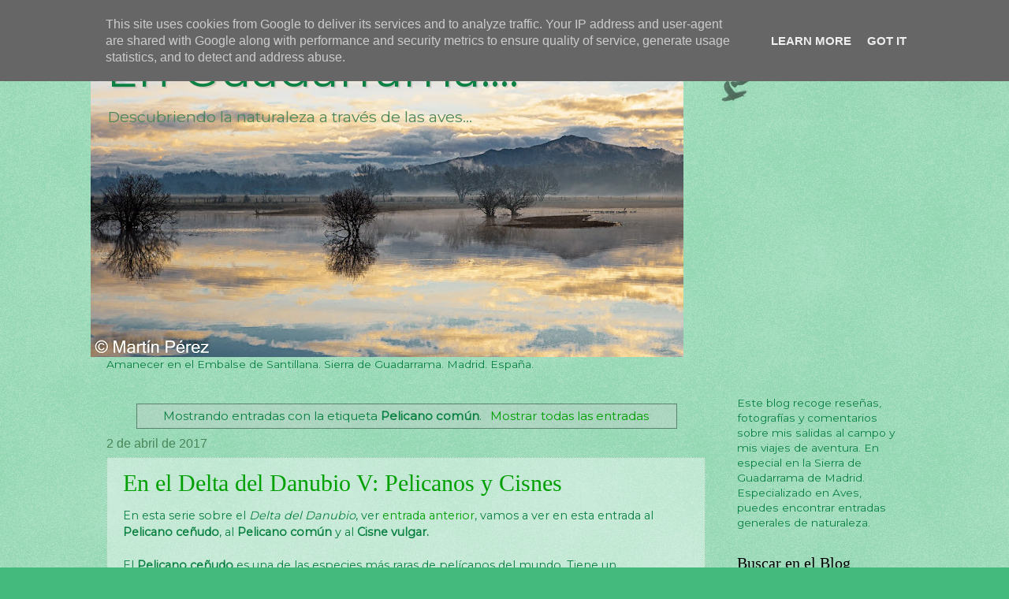

--- FILE ---
content_type: text/html; charset=UTF-8
request_url: https://www.martin-perez.es/search/label/Pelicano%20com%C3%BAn
body_size: 20337
content:
<!DOCTYPE html>
<html class='v2' dir='ltr' lang='es' xmlns='http://www.w3.org/1999/xhtml' xmlns:b='http://www.google.com/2005/gml/b' xmlns:data='http://www.google.com/2005/gml/data' xmlns:expr='http://www.google.com/2005/gml/expr'>
<head>
<link href='https://www.blogger.com/static/v1/widgets/335934321-css_bundle_v2.css' rel='stylesheet' type='text/css'/>
<meta content='width=1100' name='viewport'/>
<meta content='text/html; charset=UTF-8' http-equiv='Content-Type'/>
<meta content='blogger' name='generator'/>
<link href='https://www.martin-perez.es/favicon.ico' rel='icon' type='image/x-icon'/>
<link href='https://www.martin-perez.es/search/label/Pelicano%20com%C3%BAn' rel='canonical'/>
<link rel="alternate" type="application/atom+xml" title="En Guadarrama.... - Atom" href="https://www.martin-perez.es/feeds/posts/default" />
<link rel="alternate" type="application/rss+xml" title="En Guadarrama.... - RSS" href="https://www.martin-perez.es/feeds/posts/default?alt=rss" />
<link rel="service.post" type="application/atom+xml" title="En Guadarrama.... - Atom" href="https://www.blogger.com/feeds/9148795051321190251/posts/default" />
<link rel="me" href="https://www.blogger.com/profile/01912652568048221072" />
<!--Can't find substitution for tag [blog.ieCssRetrofitLinks]-->
<meta content='Páginas dedicadas a la naturaleza. Resumen de mis observaciones de fauna, en especial aves. Seguimiento del entorno de la Sierra de Guadarrama.' name='description'/>
<meta content='https://www.martin-perez.es/search/label/Pelicano%20com%C3%BAn' property='og:url'/>
<meta content='En Guadarrama....' property='og:title'/>
<meta content='Páginas dedicadas a la naturaleza. Resumen de mis observaciones de fauna, en especial aves. Seguimiento del entorno de la Sierra de Guadarrama.' property='og:description'/>
<title>En Guadarrama....: Pelicano común</title>
<style type='text/css'>@font-face{font-family:'Montserrat';font-style:normal;font-weight:400;font-display:swap;src:url(//fonts.gstatic.com/s/montserrat/v31/JTUHjIg1_i6t8kCHKm4532VJOt5-QNFgpCtr6Hw0aXp-p7K4KLjztg.woff2)format('woff2');unicode-range:U+0460-052F,U+1C80-1C8A,U+20B4,U+2DE0-2DFF,U+A640-A69F,U+FE2E-FE2F;}@font-face{font-family:'Montserrat';font-style:normal;font-weight:400;font-display:swap;src:url(//fonts.gstatic.com/s/montserrat/v31/JTUHjIg1_i6t8kCHKm4532VJOt5-QNFgpCtr6Hw9aXp-p7K4KLjztg.woff2)format('woff2');unicode-range:U+0301,U+0400-045F,U+0490-0491,U+04B0-04B1,U+2116;}@font-face{font-family:'Montserrat';font-style:normal;font-weight:400;font-display:swap;src:url(//fonts.gstatic.com/s/montserrat/v31/JTUHjIg1_i6t8kCHKm4532VJOt5-QNFgpCtr6Hw2aXp-p7K4KLjztg.woff2)format('woff2');unicode-range:U+0102-0103,U+0110-0111,U+0128-0129,U+0168-0169,U+01A0-01A1,U+01AF-01B0,U+0300-0301,U+0303-0304,U+0308-0309,U+0323,U+0329,U+1EA0-1EF9,U+20AB;}@font-face{font-family:'Montserrat';font-style:normal;font-weight:400;font-display:swap;src:url(//fonts.gstatic.com/s/montserrat/v31/JTUHjIg1_i6t8kCHKm4532VJOt5-QNFgpCtr6Hw3aXp-p7K4KLjztg.woff2)format('woff2');unicode-range:U+0100-02BA,U+02BD-02C5,U+02C7-02CC,U+02CE-02D7,U+02DD-02FF,U+0304,U+0308,U+0329,U+1D00-1DBF,U+1E00-1E9F,U+1EF2-1EFF,U+2020,U+20A0-20AB,U+20AD-20C0,U+2113,U+2C60-2C7F,U+A720-A7FF;}@font-face{font-family:'Montserrat';font-style:normal;font-weight:400;font-display:swap;src:url(//fonts.gstatic.com/s/montserrat/v31/JTUHjIg1_i6t8kCHKm4532VJOt5-QNFgpCtr6Hw5aXp-p7K4KLg.woff2)format('woff2');unicode-range:U+0000-00FF,U+0131,U+0152-0153,U+02BB-02BC,U+02C6,U+02DA,U+02DC,U+0304,U+0308,U+0329,U+2000-206F,U+20AC,U+2122,U+2191,U+2193,U+2212,U+2215,U+FEFF,U+FFFD;}</style>
<style id='page-skin-1' type='text/css'><!--
/*
-----------------------------------------------
Blogger Template Style
Name:     Watermark
Designer: Blogger
URL:      www.blogger.com
----------------------------------------------- */
/* Variable definitions
====================
<Variable name="keycolor" description="Main Color" type="color" default="#c0a154"/>
<Group description="Page Text" selector="body">
<Variable name="body.font" description="Font" type="font"
default="normal normal 14px Arial, Tahoma, Helvetica, FreeSans, sans-serif"/>
<Variable name="body.text.color" description="Text Color" type="color" default="#333333"/>
</Group>
<Group description="Backgrounds" selector=".main-inner">
<Variable name="body.background.color" description="Outer Background" type="color" default="#c0a154"/>
<Variable name="footer.background.color" description="Footer Background" type="color" default="transparent"/>
</Group>
<Group description="Links" selector=".main-inner">
<Variable name="link.color" description="Link Color" type="color" default="#cc3300"/>
<Variable name="link.visited.color" description="Visited Color" type="color" default="#993322"/>
<Variable name="link.hover.color" description="Hover Color" type="color" default="#ff3300"/>
</Group>
<Group description="Blog Title" selector=".header h1">
<Variable name="header.font" description="Title Font" type="font"
default="normal normal 60px Georgia, Utopia, 'Palatino Linotype', Palatino, serif"/>
<Variable name="header.text.color" description="Title Color" type="color" default="#ffffff" />
</Group>
<Group description="Blog Description" selector=".header .description">
<Variable name="description.text.color" description="Description Color" type="color"
default="#997755" />
</Group>
<Group description="Tabs Text" selector=".tabs-inner .widget li a">
<Variable name="tabs.font" description="Font" type="font"
default="normal normal 20px Georgia, Utopia, 'Palatino Linotype', Palatino, serif"/>
<Variable name="tabs.text.color" description="Text Color" type="color" default="#009f02"/>
<Variable name="tabs.selected.text.color" description="Selected Color" type="color" default="#000000"/>
</Group>
<Group description="Tabs Background" selector=".tabs-outer .PageList">
<Variable name="tabs.background.color" description="Background Color" type="color" default="transparent"/>
<Variable name="tabs.separator.color" description="Separator Color" type="color" default="#45ba7d"/>
</Group>
<Group description="Date Header" selector="h2.date-header">
<Variable name="date.font" description="Font" type="font"
default="normal normal 16px Arial, Tahoma, Helvetica, FreeSans, sans-serif"/>
<Variable name="date.text.color" description="Text Color" type="color" default="#997755"/>
</Group>
<Group description="Post" selector="h3.post-title, .comments h4">
<Variable name="post.title.font" description="Title Font" type="font"
default="normal normal 30px Georgia, Utopia, 'Palatino Linotype', Palatino, serif"/>
<Variable name="post.background.color" description="Background Color" type="color" default="transparent"/>
<Variable name="post.border.color" description="Border Color" type="color" default="#ccbb99" />
</Group>
<Group description="Post Footer" selector=".post-footer">
<Variable name="post.footer.text.color" description="Text Color" type="color" default="#997755"/>
</Group>
<Group description="Gadgets" selector="h2">
<Variable name="widget.title.font" description="Title Font" type="font"
default="normal normal 20px Georgia, Utopia, 'Palatino Linotype', Palatino, serif"/>
<Variable name="widget.title.text.color" description="Title Color" type="color" default="#000000"/>
<Variable name="widget.alternate.text.color" description="Alternate Color" type="color" default="#777777"/>
</Group>
<Group description="Footer" selector=".footer-inner">
<Variable name="footer.text.color" description="Text Color" type="color" default="#0B8043"/>
<Variable name="footer.widget.title.text.color" description="Gadget Title Color" type="color" default="#000000"/>
</Group>
<Group description="Footer Links" selector=".footer-inner">
<Variable name="footer.link.color" description="Link Color" type="color" default="#009f02"/>
<Variable name="footer.link.visited.color" description="Visited Color" type="color" default="#1e6817"/>
<Variable name="footer.link.hover.color" description="Hover Color" type="color" default="#08e500"/>
</Group>
<Variable name="body.background" description="Body Background" type="background"
color="#45ba7d" default="$(color) url(https://resources.blogblog.com/blogblog/data/1kt/watermark/body_background_birds.png) repeat scroll top left"/>
<Variable name="body.background.overlay" description="Overlay Background" type="background" color="#45ba7d"
default="transparent url(https://resources.blogblog.com/blogblog/data/1kt/watermark/body_overlay_birds.png) no-repeat scroll top right"/>
<Variable name="body.background.overlay.height" description="Overlay Background Height" type="length" default="121px" min="0" max="1000px"/>
<Variable name="tabs.background.inner" description="Tabs Background Inner" type="url" default="none"/>
<Variable name="tabs.background.outer" description="Tabs Background Outer" type="url" default="none"/>
<Variable name="tabs.border.size" description="Tabs Border Size" type="length" default="0" min="0" max="10px"/>
<Variable name="tabs.shadow.spread" description="Tabs Shadow Spread" type="length" default="0" min="0" max="100px"/>
<Variable name="main.padding.top" description="Main Padding Top" type="length" default="30px" min="0" max="100px"/>
<Variable name="main.cap.height" description="Main Cap Height" type="length" default="0" min="0" max="100px"/>
<Variable name="main.cap.image" description="Main Cap Image" type="url" default="none"/>
<Variable name="main.cap.overlay" description="Main Cap Overlay" type="url" default="none"/>
<Variable name="main.background" description="Main Background" type="background"
default="transparent none no-repeat scroll top left"/>
<Variable name="post.background.url" description="Post Background URL" type="url"
default="url(https://resources.blogblog.com/blogblog/data/1kt/watermark/post_background_birds.png)"/>
<Variable name="post.border.size" description="Post Border Size" type="length" default="1px" min="0" max="10px"/>
<Variable name="post.border.style" description="Post Border Style" type="string" default="dotted"/>
<Variable name="post.shadow.spread" description="Post Shadow Spread" type="length" default="0" min="0" max="100px"/>
<Variable name="footer.background" description="Footer Background" type="background"
color="#000000" default="$(color) url(https://resources.blogblog.com/blogblog/data/1kt/watermark/body_background_navigator.png) repeat scroll top left"/>
<Variable name="mobile.background.overlay" description="Mobile Background Overlay" type="string"
default="transparent none repeat scroll top left"/>
<Variable name="startSide" description="Side where text starts in blog language" type="automatic" default="left"/>
<Variable name="endSide" description="Side where text ends in blog language" type="automatic" default="right"/>
*/
/* Use this with templates/1ktemplate-*.html */
/* Content
----------------------------------------------- */
body {
font: normal normal 15px Montserrat;
color: #0B8043;
background: #45ba7d url(https://resources.blogblog.com/blogblog/data/1kt/watermark/body_background_birds.png) repeat scroll top left;
}
html body .content-outer {
min-width: 0;
max-width: 100%;
width: 100%;
}
.content-outer {
font-size: 92%;
}
a:link {
text-decoration:none;
color: #009f02;
}
a:visited {
text-decoration:none;
color: #1e6817;
}
a:hover {
text-decoration:underline;
color: #08e500;
}
.body-fauxcolumns .cap-top {
margin-top: 30px;
background: transparent url(https://resources.blogblog.com/blogblog/data/1kt/watermark/body_overlay_birds.png) no-repeat scroll top right;
height: 121px;
}
.content-inner {
padding: 0;
}
/* Header
----------------------------------------------- */
.header-inner .Header .titlewrapper,
.header-inner .Header .descriptionwrapper {
padding-left: 20px;
padding-right: 20px;
}
.Header h1 {
font: normal normal 60px Montserrat;
color: #0b8043;
text-shadow: 2px 2px rgba(0, 0, 0, .1);
}
.Header h1 a {
color: #0b8043;
}
.Header .description {
font-size: 140%;
color: #4a865a;
}
/* Tabs
----------------------------------------------- */
.tabs-inner .section {
margin: 0 20px;
}
.tabs-inner .PageList, .tabs-inner .LinkList, .tabs-inner .Labels {
margin-left: -11px;
margin-right: -11px;
background-color: rgba(0,0,0,0);
border-top: 0 solid #ffffff;
border-bottom: 0 solid #ffffff;
-moz-box-shadow: 0 0 0 rgba(0, 0, 0, .3);
-webkit-box-shadow: 0 0 0 rgba(0, 0, 0, .3);
-goog-ms-box-shadow: 0 0 0 rgba(0, 0, 0, .3);
box-shadow: 0 0 0 rgba(0, 0, 0, .3);
}
.tabs-inner .PageList .widget-content,
.tabs-inner .LinkList .widget-content,
.tabs-inner .Labels .widget-content {
margin: -3px -11px;
background: transparent none  no-repeat scroll right;
}
.tabs-inner .widget ul {
padding: 2px 25px;
max-height: 34px;
background: transparent none no-repeat scroll left;
}
.tabs-inner .widget li {
border: none;
}
.tabs-inner .widget li a {
display: inline-block;
padding: .25em 1em;
font: normal normal 20px Georgia, Utopia, 'Palatino Linotype', Palatino, serif;
color: #009f02;
border-right: 1px solid #45ba7d;
}
.tabs-inner .widget li:first-child a {
border-left: 1px solid #45ba7d;
}
.tabs-inner .widget li.selected a, .tabs-inner .widget li a:hover {
color: #000000;
}
/* Headings
----------------------------------------------- */
h2 {
font: normal normal 20px Georgia, Utopia, 'Palatino Linotype', Palatino, serif;
color: #000000;
margin: 0 0 .5em;
}
h2.date-header {
font: normal normal 16px Arial, Tahoma, Helvetica, FreeSans, sans-serif;
color: #4a865a;
}
/* Main
----------------------------------------------- */
.main-inner .column-center-inner,
.main-inner .column-left-inner,
.main-inner .column-right-inner {
padding: 0 5px;
}
.main-outer {
margin-top: 0;
background: transparent none no-repeat scroll top left;
}
.main-inner {
padding-top: 30px;
}
.main-cap-top {
position: relative;
}
.main-cap-top .cap-right {
position: absolute;
height: 0;
width: 100%;
bottom: 0;
background: transparent none repeat-x scroll bottom center;
}
.main-cap-top .cap-left {
position: absolute;
height: 245px;
width: 280px;
right: 0;
bottom: 0;
background: transparent none no-repeat scroll bottom left;
}
/* Posts
----------------------------------------------- */
.post-outer {
padding: 15px 20px;
margin: 0 0 25px;
background: rgba(0,0,0,0) url(https://resources.blogblog.com/blogblog/data/1kt/watermark/post_background_birds.png) repeat scroll top left;
_background-image: none;
border: dotted 1px #91c8a9;
-moz-box-shadow: 0 0 0 rgba(0, 0, 0, .1);
-webkit-box-shadow: 0 0 0 rgba(0, 0, 0, .1);
-goog-ms-box-shadow: 0 0 0 rgba(0, 0, 0, .1);
box-shadow: 0 0 0 rgba(0, 0, 0, .1);
}
h3.post-title {
font: normal normal 30px Georgia, Utopia, 'Palatino Linotype', Palatino, serif;
margin: 0;
}
.comments h4 {
font: normal normal 30px Georgia, Utopia, 'Palatino Linotype', Palatino, serif;
margin: 1em 0 0;
}
.post-body {
font-size: 105%;
line-height: 1.5;
position: relative;
}
.post-header {
margin: 0 0 1em;
color: #4a865a;
}
.post-footer {
margin: 10px 0 0;
padding: 10px 0 0;
color: #4a865a;
border-top: dashed 1px #686868;
}
#blog-pager {
font-size: 140%
}
#comments .comment-author {
padding-top: 1.5em;
border-top: dashed 1px #686868;
background-position: 0 1.5em;
}
#comments .comment-author:first-child {
padding-top: 0;
border-top: none;
}
.avatar-image-container {
margin: .2em 0 0;
}
/* Comments
----------------------------------------------- */
.comments .comments-content .icon.blog-author {
background-repeat: no-repeat;
background-image: url([data-uri]);
}
.comments .comments-content .loadmore a {
border-top: 1px solid #686868;
border-bottom: 1px solid #686868;
}
.comments .continue {
border-top: 2px solid #686868;
}
/* Widgets
----------------------------------------------- */
.widget ul, .widget #ArchiveList ul.flat {
padding: 0;
list-style: none;
}
.widget ul li, .widget #ArchiveList ul.flat li {
padding: .35em 0;
text-indent: 0;
border-top: dashed 1px #686868;
}
.widget ul li:first-child, .widget #ArchiveList ul.flat li:first-child {
border-top: none;
}
.widget .post-body ul {
list-style: disc;
}
.widget .post-body ul li {
border: none;
}
.widget .zippy {
color: #686868;
}
.post-body img, .post-body .tr-caption-container, .Profile img, .Image img,
.BlogList .item-thumbnail img {
padding: 5px;
background: #fff;
-moz-box-shadow: 1px 1px 5px rgba(0, 0, 0, .5);
-webkit-box-shadow: 1px 1px 5px rgba(0, 0, 0, .5);
-goog-ms-box-shadow: 1px 1px 5px rgba(0, 0, 0, .5);
box-shadow: 1px 1px 5px rgba(0, 0, 0, .5);
}
.post-body img, .post-body .tr-caption-container {
padding: 8px;
}
.post-body .tr-caption-container {
color: #333333;
}
.post-body .tr-caption-container img {
padding: 0;
background: transparent;
border: none;
-moz-box-shadow: 0 0 0 rgba(0, 0, 0, .1);
-webkit-box-shadow: 0 0 0 rgba(0, 0, 0, .1);
-goog-ms-box-shadow: 0 0 0 rgba(0, 0, 0, .1);
box-shadow: 0 0 0 rgba(0, 0, 0, .1);
}
/* Footer
----------------------------------------------- */
.footer-outer {
color:#91c8a9;
background: #000000 url(https://resources.blogblog.com/blogblog/data/1kt/watermark/body_background_navigator.png) repeat scroll top left;
}
.footer-outer a {
color: #4eff47;
}
.footer-outer a:visited {
color: #2ad624;
}
.footer-outer a:hover {
color: #6cff6e;
}
.footer-outer .widget h2 {
color: #b4eccc;
}
/* Mobile
----------------------------------------------- */
body.mobile  {
background-size: 100% auto;
}
.mobile .body-fauxcolumn-outer {
background: transparent none repeat scroll top left;
}
html .mobile .mobile-date-outer {
border-bottom: none;
background: rgba(0,0,0,0) url(https://resources.blogblog.com/blogblog/data/1kt/watermark/post_background_birds.png) repeat scroll top left;
_background-image: none;
margin-bottom: 10px;
}
.mobile .main-inner .date-outer {
padding: 0;
}
.mobile .main-inner .date-header {
margin: 10px;
}
.mobile .main-cap-top {
z-index: -1;
}
.mobile .content-outer {
font-size: 100%;
}
.mobile .post-outer {
padding: 10px;
}
.mobile .main-cap-top .cap-left {
background: transparent none no-repeat scroll bottom left;
}
.mobile .body-fauxcolumns .cap-top {
margin: 0;
}
.mobile-link-button {
background: rgba(0,0,0,0) url(https://resources.blogblog.com/blogblog/data/1kt/watermark/post_background_birds.png) repeat scroll top left;
}
.mobile-link-button a:link, .mobile-link-button a:visited {
color: #009f02;
}
.mobile-index-date .date-header {
color: #4a865a;
}
.mobile-index-contents {
color: #0B8043;
}
.mobile .tabs-inner .section {
margin: 0;
}
.mobile .tabs-inner .PageList {
margin-left: 0;
margin-right: 0;
}
.mobile .tabs-inner .PageList .widget-content {
margin: 0;
color: #000000;
background: rgba(0,0,0,0) url(https://resources.blogblog.com/blogblog/data/1kt/watermark/post_background_birds.png) repeat scroll top left;
}
.mobile .tabs-inner .PageList .widget-content .pagelist-arrow {
border-left: 1px solid #45ba7d;
}

--></style>
<style id='template-skin-1' type='text/css'><!--
body {
min-width: 1050px;
}
.content-outer, .content-fauxcolumn-outer, .region-inner {
min-width: 1050px;
max-width: 1050px;
_width: 1050px;
}
.main-inner .columns {
padding-left: 0;
padding-right: 250px;
}
.main-inner .fauxcolumn-center-outer {
left: 0;
right: 250px;
/* IE6 does not respect left and right together */
_width: expression(this.parentNode.offsetWidth -
parseInt("0") -
parseInt("250px") + 'px');
}
.main-inner .fauxcolumn-left-outer {
width: 0;
}
.main-inner .fauxcolumn-right-outer {
width: 250px;
}
.main-inner .column-left-outer {
width: 0;
right: 100%;
margin-left: -0;
}
.main-inner .column-right-outer {
width: 250px;
margin-right: -250px;
}
#layout {
min-width: 0;
}
#layout .content-outer {
min-width: 0;
width: 800px;
}
#layout .region-inner {
min-width: 0;
width: auto;
}
body#layout div.add_widget {
padding: 8px;
}
body#layout div.add_widget a {
margin-left: 32px;
}
--></style>
<script type='text/javascript'>
        (function(i,s,o,g,r,a,m){i['GoogleAnalyticsObject']=r;i[r]=i[r]||function(){
        (i[r].q=i[r].q||[]).push(arguments)},i[r].l=1*new Date();a=s.createElement(o),
        m=s.getElementsByTagName(o)[0];a.async=1;a.src=g;m.parentNode.insertBefore(a,m)
        })(window,document,'script','https://www.google-analytics.com/analytics.js','ga');
        ga('create', 'UA-61790366-1', 'auto', 'blogger');
        ga('blogger.send', 'pageview');
      </script>
<link href='https://www.blogger.com/dyn-css/authorization.css?targetBlogID=9148795051321190251&amp;zx=753c1616-8394-4e4b-938a-174739581b74' media='none' onload='if(media!=&#39;all&#39;)media=&#39;all&#39;' rel='stylesheet'/><noscript><link href='https://www.blogger.com/dyn-css/authorization.css?targetBlogID=9148795051321190251&amp;zx=753c1616-8394-4e4b-938a-174739581b74' rel='stylesheet'/></noscript>
<meta name='google-adsense-platform-account' content='ca-host-pub-1556223355139109'/>
<meta name='google-adsense-platform-domain' content='blogspot.com'/>

<script type="text/javascript" language="javascript">
  // Supply ads personalization default for EEA readers
  // See https://www.blogger.com/go/adspersonalization
  adsbygoogle = window.adsbygoogle || [];
  if (typeof adsbygoogle.requestNonPersonalizedAds === 'undefined') {
    adsbygoogle.requestNonPersonalizedAds = 1;
  }
</script>


</head>
<body class='loading'>
<div class='navbar no-items section' id='navbar' name='Barra de navegación'>
</div>
<div itemscope='itemscope' itemtype='http://schema.org/Blog' style='display: none;'>
<meta content='En Guadarrama....' itemprop='name'/>
<meta content='Páginas dedicadas a la naturaleza. Resumen de mis observaciones de fauna, en especial aves. Seguimiento del entorno de la Sierra de Guadarrama.' itemprop='description'/>
</div>
<div class='body-fauxcolumns'>
<div class='fauxcolumn-outer body-fauxcolumn-outer'>
<div class='cap-top'>
<div class='cap-left'></div>
<div class='cap-right'></div>
</div>
<div class='fauxborder-left'>
<div class='fauxborder-right'></div>
<div class='fauxcolumn-inner'>
</div>
</div>
<div class='cap-bottom'>
<div class='cap-left'></div>
<div class='cap-right'></div>
</div>
</div>
</div>
<div class='content'>
<div class='content-fauxcolumns'>
<div class='fauxcolumn-outer content-fauxcolumn-outer'>
<div class='cap-top'>
<div class='cap-left'></div>
<div class='cap-right'></div>
</div>
<div class='fauxborder-left'>
<div class='fauxborder-right'></div>
<div class='fauxcolumn-inner'>
</div>
</div>
<div class='cap-bottom'>
<div class='cap-left'></div>
<div class='cap-right'></div>
</div>
</div>
</div>
<div class='content-outer'>
<div class='content-cap-top cap-top'>
<div class='cap-left'></div>
<div class='cap-right'></div>
</div>
<div class='fauxborder-left content-fauxborder-left'>
<div class='fauxborder-right content-fauxborder-right'></div>
<div class='content-inner'>
<header>
<div class='header-outer'>
<div class='header-cap-top cap-top'>
<div class='cap-left'></div>
<div class='cap-right'></div>
</div>
<div class='fauxborder-left header-fauxborder-left'>
<div class='fauxborder-right header-fauxborder-right'></div>
<div class='region-inner header-inner'>
<div class='header section' id='header' name='Cabecera'><div class='widget Header' data-version='1' id='Header1'>
<div id='header-inner' style='background-image: url("https://blogger.googleusercontent.com/img/b/R29vZ2xl/AVvXsEiGsdp75izy843rpiliuQDsMYz36rwacbqkWRBNtRFWSjuOWZsVPnzS2jeUmsRNoyBpiKHr1G_DhzluH1_NALZUT8tenSXOVMTtw_Fh2fmWzr6w-1gLU844qTWiTggwB_ti235kcjlalPI/s752/PC150147.jpg"); background-position: left; min-height: 423px; _height: 423px; background-repeat: no-repeat; '>
<div class='titlewrapper' style='background: transparent'>
<h1 class='title' style='background: transparent; border-width: 0px'>
<a href='https://www.martin-perez.es/'>
En Guadarrama....
</a>
</h1>
</div>
<div class='descriptionwrapper'>
<p class='description'><span>








Descubriendo la naturaleza a través de las aves...</span></p>
</div>
</div>
</div></div>
</div>
</div>
<div class='header-cap-bottom cap-bottom'>
<div class='cap-left'></div>
<div class='cap-right'></div>
</div>
</div>
</header>
<div class='tabs-outer'>
<div class='tabs-cap-top cap-top'>
<div class='cap-left'></div>
<div class='cap-right'></div>
</div>
<div class='fauxborder-left tabs-fauxborder-left'>
<div class='fauxborder-right tabs-fauxborder-right'></div>
<div class='region-inner tabs-inner'>
<div class='tabs section' id='crosscol' name='Multicolumnas'><div class='widget Text' data-version='1' id='Text3'>
<div class='widget-content'>
Amanecer en el Embalse de Santillana. Sierra de Guadarrama. Madrid. España.
</div>
<div class='clear'></div>
</div></div>
<div class='tabs no-items section' id='crosscol-overflow' name='Cross-Column 2'></div>
</div>
</div>
<div class='tabs-cap-bottom cap-bottom'>
<div class='cap-left'></div>
<div class='cap-right'></div>
</div>
</div>
<div class='main-outer'>
<div class='main-cap-top cap-top'>
<div class='cap-left'></div>
<div class='cap-right'></div>
</div>
<div class='fauxborder-left main-fauxborder-left'>
<div class='fauxborder-right main-fauxborder-right'></div>
<div class='region-inner main-inner'>
<div class='columns fauxcolumns'>
<div class='fauxcolumn-outer fauxcolumn-center-outer'>
<div class='cap-top'>
<div class='cap-left'></div>
<div class='cap-right'></div>
</div>
<div class='fauxborder-left'>
<div class='fauxborder-right'></div>
<div class='fauxcolumn-inner'>
</div>
</div>
<div class='cap-bottom'>
<div class='cap-left'></div>
<div class='cap-right'></div>
</div>
</div>
<div class='fauxcolumn-outer fauxcolumn-left-outer'>
<div class='cap-top'>
<div class='cap-left'></div>
<div class='cap-right'></div>
</div>
<div class='fauxborder-left'>
<div class='fauxborder-right'></div>
<div class='fauxcolumn-inner'>
</div>
</div>
<div class='cap-bottom'>
<div class='cap-left'></div>
<div class='cap-right'></div>
</div>
</div>
<div class='fauxcolumn-outer fauxcolumn-right-outer'>
<div class='cap-top'>
<div class='cap-left'></div>
<div class='cap-right'></div>
</div>
<div class='fauxborder-left'>
<div class='fauxborder-right'></div>
<div class='fauxcolumn-inner'>
</div>
</div>
<div class='cap-bottom'>
<div class='cap-left'></div>
<div class='cap-right'></div>
</div>
</div>
<!-- corrects IE6 width calculation -->
<div class='columns-inner'>
<div class='column-center-outer'>
<div class='column-center-inner'>
<div class='main section' id='main' name='Principal'><div class='widget Blog' data-version='1' id='Blog1'>
<div class='blog-posts hfeed'>
<div class='status-msg-wrap'>
<div class='status-msg-body'>
Mostrando entradas con la etiqueta <b>Pelicano común</b>. <a href="https://www.martin-perez.es/">Mostrar todas las entradas</a>
</div>
<div class='status-msg-border'>
<div class='status-msg-bg'>
<div class='status-msg-hidden'>Mostrando entradas con la etiqueta <b>Pelicano común</b>. <a href="https://www.martin-perez.es/">Mostrar todas las entradas</a></div>
</div>
</div>
</div>
<div style='clear: both;'></div>

          <div class="date-outer">
        
<h2 class='date-header'><span>2 de abril de 2017</span></h2>

          <div class="date-posts">
        
<div class='post-outer'>
<div class='post hentry uncustomized-post-template' itemprop='blogPost' itemscope='itemscope' itemtype='http://schema.org/BlogPosting'>
<meta content='https://blogger.googleusercontent.com/img/b/R29vZ2xl/AVvXsEhfIUNSXpvgAdBPqMn__My4V5Mt7fMc8uKs80KkPbgUnLPA_rSCgIq8GUueUqyVxxwyvBiLvkc5H3-Zwf_ILn2SgBffLJcATQENq4ttP2Xb42YSw7esfZtxW2rIxaa3i3cbvjkoufSvrJw/s400/_MG_2935.jpg' itemprop='image_url'/>
<meta content='9148795051321190251' itemprop='blogId'/>
<meta content='4859707799276397654' itemprop='postId'/>
<a name='4859707799276397654'></a>
<h3 class='post-title entry-title' itemprop='name'>
<a href='https://www.martin-perez.es/2017/04/en-el-delta-del-danubio-v-y-cisnes.html'>En el Delta del Danubio V: Pelicanos y Cisnes</a>
</h3>
<div class='post-header'>
<div class='post-header-line-1'></div>
</div>
<div class='post-body entry-content' id='post-body-4859707799276397654' itemprop='articleBody'>
En esta serie sobre el<i>&#160;Delta del Danubio</i>, ver&#160;<a href="https://enguadarrama.blogspot.com.es/2017/04/en-el-delta-del-danubio-i-garzas.html" target="_blank">entrada anterior</a>, vamos a ver en esta entrada al <b>Pelicano ceñudo</b>, al<b> Pelicano común</b> y al <b>Cisne vulgar.</b><br>
<br>
El&#160;<b>Pelicano ceñudo&#160;</b>es una de las especies más raras de pelícanos del mundo. Tiene un característico plumaje blanco con los extremos de las alas oscuras, y una bolsa de color rosa o naranja debajo del pico. Las patas son gris oscuras.<br>
<br>
<table align="center" cellpadding="0" cellspacing="0" class="tr-caption-container" style="margin-left: auto; margin-right: auto; text-align: center;"><tbody>
<tr><td style="text-align: center;"><a href="https://blogger.googleusercontent.com/img/b/R29vZ2xl/AVvXsEhfIUNSXpvgAdBPqMn__My4V5Mt7fMc8uKs80KkPbgUnLPA_rSCgIq8GUueUqyVxxwyvBiLvkc5H3-Zwf_ILn2SgBffLJcATQENq4ttP2Xb42YSw7esfZtxW2rIxaa3i3cbvjkoufSvrJw/s1600/_MG_2935.jpg" imageanchor="1" style="margin-left: auto; margin-right: auto;"><img border="0" height="266" src="https://blogger.googleusercontent.com/img/b/R29vZ2xl/AVvXsEhfIUNSXpvgAdBPqMn__My4V5Mt7fMc8uKs80KkPbgUnLPA_rSCgIq8GUueUqyVxxwyvBiLvkc5H3-Zwf_ILn2SgBffLJcATQENq4ttP2Xb42YSw7esfZtxW2rIxaa3i3cbvjkoufSvrJw/s400/_MG_2935.jpg" width="400"></a></td></tr>
<tr><td class="tr-caption" style="text-align: center;"><b>Pelicano ceñudo</b></td></tr>
</tbody></table>
Con sus 14 kilos de peso y una envergadura alar de más tres metros, el <b>Pelícano ceñudo</b> es, junto con la avutarda, la avutarda Kori y el cisne mudo, candidato al título de ave voladora más pesada del mundo. De longitud logra de 1.60 a 1.80 metros. Las alas logran una envergadura de 3.10 a 3.45 metros.<br>
<div>
<br></div>
<div>
El <b>Pelicano común</b> puede comportarse como sedentaria o migradora; las aves europeas migran para invernar en África. En el <i>Delta del Danubio</i> pude observarla en vuelo y preparándose para su emigración hacia tierras del sur.</div>
<br>
Es una de las aves de mayor envergadura. Su envergadura alar puede ir de los 260 cm a los 360 cm, solo superado por algunas especies de albatros.<br>
<br>
Su longitud total puede ir de 140 cm a 180 cm, incluyendo el enorme pico, que puede medir de 30 a 47 cm.<br>
<div>
<br>
<table align="center" cellpadding="0" cellspacing="0" class="tr-caption-container" style="margin-left: auto; margin-right: auto; text-align: center;"><tbody>
<tr><td style="text-align: center;"><a href="https://blogger.googleusercontent.com/img/b/R29vZ2xl/AVvXsEhIrdWd4wmwn9G4BwNDmINYWkL6d0To9qA9L4onGJE3k1PwJaBrUJ7MuMo1ftRhaNL6xeCJLz5RfP8juxe3GsPtLA-MSrTXLT0RPC_vI5qbNoazuF5Etnc9WxpSOUObyxOzI97iD4bBt_4/s1600/_MG_2670.jpg" imageanchor="1" style="margin-left: auto; margin-right: auto;"><img border="0" height="266" src="https://blogger.googleusercontent.com/img/b/R29vZ2xl/AVvXsEhIrdWd4wmwn9G4BwNDmINYWkL6d0To9qA9L4onGJE3k1PwJaBrUJ7MuMo1ftRhaNL6xeCJLz5RfP8juxe3GsPtLA-MSrTXLT0RPC_vI5qbNoazuF5Etnc9WxpSOUObyxOzI97iD4bBt_4/s400/_MG_2670.jpg" width="400"></a></td></tr>
<tr><td class="tr-caption" style="text-align: center;"><b>Bandada de Pelicano común</b></td></tr>
</tbody></table>
<div>
El <b>Cisne vulgar</b>&#160;que cría en el Delta es&#160;el mayor de los cisnes europeos, de largo cuello y plumaje completamente blanco, posee unas cortas y fuertes patas de color negro, así como un pico anaranjado con los bordes negros y una gran protuberancia, también negra, en la base de la mandíbula superior.</div>
<div>
<br></div>
<table align="center" cellpadding="0" cellspacing="0" class="tr-caption-container" style="margin-left: auto; margin-right: auto; text-align: center;"><tbody>
<tr><td style="text-align: center;"><a href="https://blogger.googleusercontent.com/img/b/R29vZ2xl/AVvXsEiyP7T7jT1CMZ-46YTUtY5uOrz_teChGYie4PwtFnIn97CzcamU3Q2BKgcIG7gs5cLmZI4q13cHMRT6sDEOWjZvFLQKq1L8Moi4klT3A24qU0pVyBA3c3aKmPTvdTkiko3cknVx-V1ROh0/s1600/_MG_1918.jpg" imageanchor="1" style="margin-left: auto; margin-right: auto;"><img border="0" height="266" src="https://blogger.googleusercontent.com/img/b/R29vZ2xl/AVvXsEiyP7T7jT1CMZ-46YTUtY5uOrz_teChGYie4PwtFnIn97CzcamU3Q2BKgcIG7gs5cLmZI4q13cHMRT6sDEOWjZvFLQKq1L8Moi4klT3A24qU0pVyBA3c3aKmPTvdTkiko3cknVx-V1ROh0/s400/_MG_1918.jpg" width="400"></a></td></tr>
<tr><td class="tr-caption" style="text-align: center;"><b>Cisne vulgar</b></td></tr>
</tbody></table>
<div>
<div>
<h3>
</h3></div></div></div>
<div style='clear: both;'></div>
</div>
<div class='jump-link'>
<a href='https://www.martin-perez.es/2017/04/en-el-delta-del-danubio-v-y-cisnes.html#more' title='En el Delta del Danubio V: Pelicanos y Cisnes'>Leer más &#187;&#187;&#187;&#187;</a>
</div>
<div class='post-footer'>
<div class='post-footer-line post-footer-line-1'>
<span class='post-author vcard'>
</span>
<span class='post-timestamp'>
</span>
<span class='post-comment-link'>
</span>
<span class='post-icons'>
</span>
<div class='post-share-buttons goog-inline-block'>
<a class='goog-inline-block share-button sb-email' href='https://www.blogger.com/share-post.g?blogID=9148795051321190251&postID=4859707799276397654&target=email' target='_blank' title='Enviar por correo electrónico'><span class='share-button-link-text'>Enviar por correo electrónico</span></a><a class='goog-inline-block share-button sb-blog' href='https://www.blogger.com/share-post.g?blogID=9148795051321190251&postID=4859707799276397654&target=blog' onclick='window.open(this.href, "_blank", "height=270,width=475"); return false;' target='_blank' title='Escribe un blog'><span class='share-button-link-text'>Escribe un blog</span></a><a class='goog-inline-block share-button sb-twitter' href='https://www.blogger.com/share-post.g?blogID=9148795051321190251&postID=4859707799276397654&target=twitter' target='_blank' title='Compartir en X'><span class='share-button-link-text'>Compartir en X</span></a><a class='goog-inline-block share-button sb-facebook' href='https://www.blogger.com/share-post.g?blogID=9148795051321190251&postID=4859707799276397654&target=facebook' onclick='window.open(this.href, "_blank", "height=430,width=640"); return false;' target='_blank' title='Compartir con Facebook'><span class='share-button-link-text'>Compartir con Facebook</span></a><a class='goog-inline-block share-button sb-pinterest' href='https://www.blogger.com/share-post.g?blogID=9148795051321190251&postID=4859707799276397654&target=pinterest' target='_blank' title='Compartir en Pinterest'><span class='share-button-link-text'>Compartir en Pinterest</span></a>
</div>
</div>
<div class='post-footer-line post-footer-line-2'>
<span class='post-labels'>
Labels:
<a href='https://www.martin-perez.es/search/label/Cisne%20vulgar' rel='tag'>Cisne vulgar</a>,
<a href='https://www.martin-perez.es/search/label/Delta%20del%20Danubio' rel='tag'>Delta del Danubio</a>,
<a href='https://www.martin-perez.es/search/label/Pelicano%20ce%C3%B1udo' rel='tag'>Pelicano ceñudo</a>,
<a href='https://www.martin-perez.es/search/label/Pelicano%20com%C3%BAn' rel='tag'>Pelicano común</a>
</span>
</div>
<div class='post-footer-line post-footer-line-3'>
<span class='post-location'>
</span>
</div>
</div>
</div>
</div>

        </div></div>
      
</div>
<div class='blog-pager' id='blog-pager'>
<span id='blog-pager-older-link'>
<a class='blog-pager-older-link' href='https://www.martin-perez.es/search/label/Pelicano%20com%C3%BAn?updated-max=2017-04-02T13:35:00%2B02:00&max-results=20&start=20&by-date=false' id='Blog1_blog-pager-older-link' title='Entradas antiguas'>Entradas antiguas</a>
</span>
<a class='home-link' href='https://www.martin-perez.es/'>Inicio</a>
</div>
<div class='clear'></div>
<div class='blog-feeds'>
<div class='feed-links'>
Suscribirse a:
<a class='feed-link' href='https://www.martin-perez.es/feeds/posts/default' target='_blank' type='application/atom+xml'>Comentarios (Atom)</a>
</div>
</div>
</div></div>
</div>
</div>
<div class='column-left-outer'>
<div class='column-left-inner'>
<aside>
</aside>
</div>
</div>
<div class='column-right-outer'>
<div class='column-right-inner'>
<aside>
<div class='sidebar section' id='sidebar-right-1'><div class='widget Text' data-version='1' id='Text1'>
<div class='widget-content'>
Este blog recoge reseñas, fotografías y comentarios sobre mis salidas al campo y mis viajes de aventura. En especial en la Sierra de Guadarrama de Madrid. Especializado en Aves, puedes encontrar entradas generales de naturaleza.
</div>
<div class='clear'></div>
</div><div class='widget HTML' data-version='1' id='HTML1'>
<h2 class='title'>Buscar en el Blog</h2>
<div class='widget-content'>
<form action="http://enguadarrama.blogspot.com/search" name="input" method="get">
<input value="" name="q" type="text"/>
<input value="Buscar" type="submit"/>
</form>
</div>
<div class='clear'></div>
</div><div class='widget Text' data-version='1' id='Text5'>
<h2 class='title'>Blog Sostenibilidad &amp; Derechos Humanos</h2>
<div class='widget-content'>
Entra en el Blog Sostenibilidad &amp; Derechos Humanos en este <a href="https://acortar.link/0IrVa1"> enlace </a>. Es un espacio dedicado a explorar, analizar y difundir ideas, avances y reflexiones en torno a la defensa de los Derechos Humanos y la sostenibilidad en todos sus aspectos: Económico, social, medioambiental.....
</div>
<div class='clear'></div>
</div><div class='widget Image' data-version='1' id='Image1'>
<h2>Galería de Fotografías de Aves</h2>
<div class='widget-content'>
<a href='https://500px.com/martinperez/galleries'>
<img alt='Galería de Fotografías de Aves' height='147' id='Image1_img' src='https://blogger.googleusercontent.com/img/b/R29vZ2xl/AVvXsEhAaEB5AzEDUNx2daeflo7MKzFAf_XPHZCXYSbUJTIVykZOj-jVvoCH4RxRBQ00vNV00PgE-eGDkhCiREvTEX51p-t0RpDVkDZxA8bfGNOBK-PxqFNTw4ZLEdpIdTdtEhBoU4acgSmSxf0/s220/_MG_7960.JPG' width='220'/>
</a>
<br/>
</div>
<div class='clear'></div>
</div><div class='widget BlogArchive' data-version='1' id='BlogArchive1'>
<h2>Archivo del blog</h2>
<div class='widget-content'>
<div id='ArchiveList'>
<div id='BlogArchive1_ArchiveList'>
<ul class='hierarchy'>
<li class='archivedate expanded'>
<a class='toggle' href='javascript:void(0)'>
<span class='zippy toggle-open'>

        &#9660;&#160;
      
</span>
</a>
<a class='post-count-link' href='https://www.martin-perez.es/2025/'>
2025
</a>
<span class='post-count' dir='ltr'>(2)</span>
<ul class='hierarchy'>
<li class='archivedate expanded'>
<a class='toggle' href='javascript:void(0)'>
<span class='zippy toggle-open'>

        &#9660;&#160;
      
</span>
</a>
<a class='post-count-link' href='https://www.martin-perez.es/2025/06/'>
junio
</a>
<span class='post-count' dir='ltr'>(1)</span>
<ul class='posts'>
<li><a href='https://www.martin-perez.es/2025/06/el-sison-comun-un-ave-singular-de-los.html'>El Sisón común: Un ave singular de los paisajes es...</a></li>
</ul>
</li>
</ul>
<ul class='hierarchy'>
<li class='archivedate collapsed'>
<a class='toggle' href='javascript:void(0)'>
<span class='zippy'>

        &#9658;&#160;
      
</span>
</a>
<a class='post-count-link' href='https://www.martin-perez.es/2025/02/'>
febrero
</a>
<span class='post-count' dir='ltr'>(1)</span>
</li>
</ul>
</li>
</ul>
<ul class='hierarchy'>
<li class='archivedate collapsed'>
<a class='toggle' href='javascript:void(0)'>
<span class='zippy'>

        &#9658;&#160;
      
</span>
</a>
<a class='post-count-link' href='https://www.martin-perez.es/2024/'>
2024
</a>
<span class='post-count' dir='ltr'>(25)</span>
<ul class='hierarchy'>
<li class='archivedate collapsed'>
<a class='toggle' href='javascript:void(0)'>
<span class='zippy'>

        &#9658;&#160;
      
</span>
</a>
<a class='post-count-link' href='https://www.martin-perez.es/2024/12/'>
diciembre
</a>
<span class='post-count' dir='ltr'>(2)</span>
</li>
</ul>
<ul class='hierarchy'>
<li class='archivedate collapsed'>
<a class='toggle' href='javascript:void(0)'>
<span class='zippy'>

        &#9658;&#160;
      
</span>
</a>
<a class='post-count-link' href='https://www.martin-perez.es/2024/10/'>
octubre
</a>
<span class='post-count' dir='ltr'>(1)</span>
</li>
</ul>
<ul class='hierarchy'>
<li class='archivedate collapsed'>
<a class='toggle' href='javascript:void(0)'>
<span class='zippy'>

        &#9658;&#160;
      
</span>
</a>
<a class='post-count-link' href='https://www.martin-perez.es/2024/09/'>
septiembre
</a>
<span class='post-count' dir='ltr'>(3)</span>
</li>
</ul>
<ul class='hierarchy'>
<li class='archivedate collapsed'>
<a class='toggle' href='javascript:void(0)'>
<span class='zippy'>

        &#9658;&#160;
      
</span>
</a>
<a class='post-count-link' href='https://www.martin-perez.es/2024/08/'>
agosto
</a>
<span class='post-count' dir='ltr'>(1)</span>
</li>
</ul>
<ul class='hierarchy'>
<li class='archivedate collapsed'>
<a class='toggle' href='javascript:void(0)'>
<span class='zippy'>

        &#9658;&#160;
      
</span>
</a>
<a class='post-count-link' href='https://www.martin-perez.es/2024/07/'>
julio
</a>
<span class='post-count' dir='ltr'>(4)</span>
</li>
</ul>
<ul class='hierarchy'>
<li class='archivedate collapsed'>
<a class='toggle' href='javascript:void(0)'>
<span class='zippy'>

        &#9658;&#160;
      
</span>
</a>
<a class='post-count-link' href='https://www.martin-perez.es/2024/06/'>
junio
</a>
<span class='post-count' dir='ltr'>(2)</span>
</li>
</ul>
<ul class='hierarchy'>
<li class='archivedate collapsed'>
<a class='toggle' href='javascript:void(0)'>
<span class='zippy'>

        &#9658;&#160;
      
</span>
</a>
<a class='post-count-link' href='https://www.martin-perez.es/2024/05/'>
mayo
</a>
<span class='post-count' dir='ltr'>(10)</span>
</li>
</ul>
<ul class='hierarchy'>
<li class='archivedate collapsed'>
<a class='toggle' href='javascript:void(0)'>
<span class='zippy'>

        &#9658;&#160;
      
</span>
</a>
<a class='post-count-link' href='https://www.martin-perez.es/2024/04/'>
abril
</a>
<span class='post-count' dir='ltr'>(2)</span>
</li>
</ul>
</li>
</ul>
<ul class='hierarchy'>
<li class='archivedate collapsed'>
<a class='toggle' href='javascript:void(0)'>
<span class='zippy'>

        &#9658;&#160;
      
</span>
</a>
<a class='post-count-link' href='https://www.martin-perez.es/2022/'>
2022
</a>
<span class='post-count' dir='ltr'>(8)</span>
<ul class='hierarchy'>
<li class='archivedate collapsed'>
<a class='toggle' href='javascript:void(0)'>
<span class='zippy'>

        &#9658;&#160;
      
</span>
</a>
<a class='post-count-link' href='https://www.martin-perez.es/2022/05/'>
mayo
</a>
<span class='post-count' dir='ltr'>(4)</span>
</li>
</ul>
<ul class='hierarchy'>
<li class='archivedate collapsed'>
<a class='toggle' href='javascript:void(0)'>
<span class='zippy'>

        &#9658;&#160;
      
</span>
</a>
<a class='post-count-link' href='https://www.martin-perez.es/2022/04/'>
abril
</a>
<span class='post-count' dir='ltr'>(4)</span>
</li>
</ul>
</li>
</ul>
<ul class='hierarchy'>
<li class='archivedate collapsed'>
<a class='toggle' href='javascript:void(0)'>
<span class='zippy'>

        &#9658;&#160;
      
</span>
</a>
<a class='post-count-link' href='https://www.martin-perez.es/2021/'>
2021
</a>
<span class='post-count' dir='ltr'>(13)</span>
<ul class='hierarchy'>
<li class='archivedate collapsed'>
<a class='toggle' href='javascript:void(0)'>
<span class='zippy'>

        &#9658;&#160;
      
</span>
</a>
<a class='post-count-link' href='https://www.martin-perez.es/2021/11/'>
noviembre
</a>
<span class='post-count' dir='ltr'>(4)</span>
</li>
</ul>
<ul class='hierarchy'>
<li class='archivedate collapsed'>
<a class='toggle' href='javascript:void(0)'>
<span class='zippy'>

        &#9658;&#160;
      
</span>
</a>
<a class='post-count-link' href='https://www.martin-perez.es/2021/10/'>
octubre
</a>
<span class='post-count' dir='ltr'>(6)</span>
</li>
</ul>
<ul class='hierarchy'>
<li class='archivedate collapsed'>
<a class='toggle' href='javascript:void(0)'>
<span class='zippy'>

        &#9658;&#160;
      
</span>
</a>
<a class='post-count-link' href='https://www.martin-perez.es/2021/07/'>
julio
</a>
<span class='post-count' dir='ltr'>(1)</span>
</li>
</ul>
<ul class='hierarchy'>
<li class='archivedate collapsed'>
<a class='toggle' href='javascript:void(0)'>
<span class='zippy'>

        &#9658;&#160;
      
</span>
</a>
<a class='post-count-link' href='https://www.martin-perez.es/2021/03/'>
marzo
</a>
<span class='post-count' dir='ltr'>(1)</span>
</li>
</ul>
<ul class='hierarchy'>
<li class='archivedate collapsed'>
<a class='toggle' href='javascript:void(0)'>
<span class='zippy'>

        &#9658;&#160;
      
</span>
</a>
<a class='post-count-link' href='https://www.martin-perez.es/2021/01/'>
enero
</a>
<span class='post-count' dir='ltr'>(1)</span>
</li>
</ul>
</li>
</ul>
<ul class='hierarchy'>
<li class='archivedate collapsed'>
<a class='toggle' href='javascript:void(0)'>
<span class='zippy'>

        &#9658;&#160;
      
</span>
</a>
<a class='post-count-link' href='https://www.martin-perez.es/2019/'>
2019
</a>
<span class='post-count' dir='ltr'>(9)</span>
<ul class='hierarchy'>
<li class='archivedate collapsed'>
<a class='toggle' href='javascript:void(0)'>
<span class='zippy'>

        &#9658;&#160;
      
</span>
</a>
<a class='post-count-link' href='https://www.martin-perez.es/2019/08/'>
agosto
</a>
<span class='post-count' dir='ltr'>(2)</span>
</li>
</ul>
<ul class='hierarchy'>
<li class='archivedate collapsed'>
<a class='toggle' href='javascript:void(0)'>
<span class='zippy'>

        &#9658;&#160;
      
</span>
</a>
<a class='post-count-link' href='https://www.martin-perez.es/2019/07/'>
julio
</a>
<span class='post-count' dir='ltr'>(1)</span>
</li>
</ul>
<ul class='hierarchy'>
<li class='archivedate collapsed'>
<a class='toggle' href='javascript:void(0)'>
<span class='zippy'>

        &#9658;&#160;
      
</span>
</a>
<a class='post-count-link' href='https://www.martin-perez.es/2019/04/'>
abril
</a>
<span class='post-count' dir='ltr'>(4)</span>
</li>
</ul>
<ul class='hierarchy'>
<li class='archivedate collapsed'>
<a class='toggle' href='javascript:void(0)'>
<span class='zippy'>

        &#9658;&#160;
      
</span>
</a>
<a class='post-count-link' href='https://www.martin-perez.es/2019/03/'>
marzo
</a>
<span class='post-count' dir='ltr'>(1)</span>
</li>
</ul>
<ul class='hierarchy'>
<li class='archivedate collapsed'>
<a class='toggle' href='javascript:void(0)'>
<span class='zippy'>

        &#9658;&#160;
      
</span>
</a>
<a class='post-count-link' href='https://www.martin-perez.es/2019/02/'>
febrero
</a>
<span class='post-count' dir='ltr'>(1)</span>
</li>
</ul>
</li>
</ul>
<ul class='hierarchy'>
<li class='archivedate collapsed'>
<a class='toggle' href='javascript:void(0)'>
<span class='zippy'>

        &#9658;&#160;
      
</span>
</a>
<a class='post-count-link' href='https://www.martin-perez.es/2018/'>
2018
</a>
<span class='post-count' dir='ltr'>(6)</span>
<ul class='hierarchy'>
<li class='archivedate collapsed'>
<a class='toggle' href='javascript:void(0)'>
<span class='zippy'>

        &#9658;&#160;
      
</span>
</a>
<a class='post-count-link' href='https://www.martin-perez.es/2018/11/'>
noviembre
</a>
<span class='post-count' dir='ltr'>(1)</span>
</li>
</ul>
<ul class='hierarchy'>
<li class='archivedate collapsed'>
<a class='toggle' href='javascript:void(0)'>
<span class='zippy'>

        &#9658;&#160;
      
</span>
</a>
<a class='post-count-link' href='https://www.martin-perez.es/2018/09/'>
septiembre
</a>
<span class='post-count' dir='ltr'>(1)</span>
</li>
</ul>
<ul class='hierarchy'>
<li class='archivedate collapsed'>
<a class='toggle' href='javascript:void(0)'>
<span class='zippy'>

        &#9658;&#160;
      
</span>
</a>
<a class='post-count-link' href='https://www.martin-perez.es/2018/03/'>
marzo
</a>
<span class='post-count' dir='ltr'>(4)</span>
</li>
</ul>
</li>
</ul>
<ul class='hierarchy'>
<li class='archivedate collapsed'>
<a class='toggle' href='javascript:void(0)'>
<span class='zippy'>

        &#9658;&#160;
      
</span>
</a>
<a class='post-count-link' href='https://www.martin-perez.es/2017/'>
2017
</a>
<span class='post-count' dir='ltr'>(16)</span>
<ul class='hierarchy'>
<li class='archivedate collapsed'>
<a class='toggle' href='javascript:void(0)'>
<span class='zippy'>

        &#9658;&#160;
      
</span>
</a>
<a class='post-count-link' href='https://www.martin-perez.es/2017/10/'>
octubre
</a>
<span class='post-count' dir='ltr'>(1)</span>
</li>
</ul>
<ul class='hierarchy'>
<li class='archivedate collapsed'>
<a class='toggle' href='javascript:void(0)'>
<span class='zippy'>

        &#9658;&#160;
      
</span>
</a>
<a class='post-count-link' href='https://www.martin-perez.es/2017/07/'>
julio
</a>
<span class='post-count' dir='ltr'>(1)</span>
</li>
</ul>
<ul class='hierarchy'>
<li class='archivedate collapsed'>
<a class='toggle' href='javascript:void(0)'>
<span class='zippy'>

        &#9658;&#160;
      
</span>
</a>
<a class='post-count-link' href='https://www.martin-perez.es/2017/06/'>
junio
</a>
<span class='post-count' dir='ltr'>(1)</span>
</li>
</ul>
<ul class='hierarchy'>
<li class='archivedate collapsed'>
<a class='toggle' href='javascript:void(0)'>
<span class='zippy'>

        &#9658;&#160;
      
</span>
</a>
<a class='post-count-link' href='https://www.martin-perez.es/2017/05/'>
mayo
</a>
<span class='post-count' dir='ltr'>(5)</span>
</li>
</ul>
<ul class='hierarchy'>
<li class='archivedate collapsed'>
<a class='toggle' href='javascript:void(0)'>
<span class='zippy'>

        &#9658;&#160;
      
</span>
</a>
<a class='post-count-link' href='https://www.martin-perez.es/2017/04/'>
abril
</a>
<span class='post-count' dir='ltr'>(5)</span>
</li>
</ul>
<ul class='hierarchy'>
<li class='archivedate collapsed'>
<a class='toggle' href='javascript:void(0)'>
<span class='zippy'>

        &#9658;&#160;
      
</span>
</a>
<a class='post-count-link' href='https://www.martin-perez.es/2017/03/'>
marzo
</a>
<span class='post-count' dir='ltr'>(1)</span>
</li>
</ul>
<ul class='hierarchy'>
<li class='archivedate collapsed'>
<a class='toggle' href='javascript:void(0)'>
<span class='zippy'>

        &#9658;&#160;
      
</span>
</a>
<a class='post-count-link' href='https://www.martin-perez.es/2017/02/'>
febrero
</a>
<span class='post-count' dir='ltr'>(2)</span>
</li>
</ul>
</li>
</ul>
<ul class='hierarchy'>
<li class='archivedate collapsed'>
<a class='toggle' href='javascript:void(0)'>
<span class='zippy'>

        &#9658;&#160;
      
</span>
</a>
<a class='post-count-link' href='https://www.martin-perez.es/2016/'>
2016
</a>
<span class='post-count' dir='ltr'>(6)</span>
<ul class='hierarchy'>
<li class='archivedate collapsed'>
<a class='toggle' href='javascript:void(0)'>
<span class='zippy'>

        &#9658;&#160;
      
</span>
</a>
<a class='post-count-link' href='https://www.martin-perez.es/2016/11/'>
noviembre
</a>
<span class='post-count' dir='ltr'>(1)</span>
</li>
</ul>
<ul class='hierarchy'>
<li class='archivedate collapsed'>
<a class='toggle' href='javascript:void(0)'>
<span class='zippy'>

        &#9658;&#160;
      
</span>
</a>
<a class='post-count-link' href='https://www.martin-perez.es/2016/04/'>
abril
</a>
<span class='post-count' dir='ltr'>(1)</span>
</li>
</ul>
<ul class='hierarchy'>
<li class='archivedate collapsed'>
<a class='toggle' href='javascript:void(0)'>
<span class='zippy'>

        &#9658;&#160;
      
</span>
</a>
<a class='post-count-link' href='https://www.martin-perez.es/2016/02/'>
febrero
</a>
<span class='post-count' dir='ltr'>(2)</span>
</li>
</ul>
<ul class='hierarchy'>
<li class='archivedate collapsed'>
<a class='toggle' href='javascript:void(0)'>
<span class='zippy'>

        &#9658;&#160;
      
</span>
</a>
<a class='post-count-link' href='https://www.martin-perez.es/2016/01/'>
enero
</a>
<span class='post-count' dir='ltr'>(2)</span>
</li>
</ul>
</li>
</ul>
<ul class='hierarchy'>
<li class='archivedate collapsed'>
<a class='toggle' href='javascript:void(0)'>
<span class='zippy'>

        &#9658;&#160;
      
</span>
</a>
<a class='post-count-link' href='https://www.martin-perez.es/2015/'>
2015
</a>
<span class='post-count' dir='ltr'>(13)</span>
<ul class='hierarchy'>
<li class='archivedate collapsed'>
<a class='toggle' href='javascript:void(0)'>
<span class='zippy'>

        &#9658;&#160;
      
</span>
</a>
<a class='post-count-link' href='https://www.martin-perez.es/2015/11/'>
noviembre
</a>
<span class='post-count' dir='ltr'>(2)</span>
</li>
</ul>
<ul class='hierarchy'>
<li class='archivedate collapsed'>
<a class='toggle' href='javascript:void(0)'>
<span class='zippy'>

        &#9658;&#160;
      
</span>
</a>
<a class='post-count-link' href='https://www.martin-perez.es/2015/10/'>
octubre
</a>
<span class='post-count' dir='ltr'>(1)</span>
</li>
</ul>
<ul class='hierarchy'>
<li class='archivedate collapsed'>
<a class='toggle' href='javascript:void(0)'>
<span class='zippy'>

        &#9658;&#160;
      
</span>
</a>
<a class='post-count-link' href='https://www.martin-perez.es/2015/05/'>
mayo
</a>
<span class='post-count' dir='ltr'>(4)</span>
</li>
</ul>
<ul class='hierarchy'>
<li class='archivedate collapsed'>
<a class='toggle' href='javascript:void(0)'>
<span class='zippy'>

        &#9658;&#160;
      
</span>
</a>
<a class='post-count-link' href='https://www.martin-perez.es/2015/04/'>
abril
</a>
<span class='post-count' dir='ltr'>(6)</span>
</li>
</ul>
</li>
</ul>
</div>
</div>
<div class='clear'></div>
</div>
</div><div class='widget PopularPosts' data-version='1' id='PopularPosts1'>
<h2>Entradas populares</h2>
<div class='widget-content popular-posts'>
<ul>
<li>
<div class='item-thumbnail-only'>
<div class='item-thumbnail'>
<a href='https://www.martin-perez.es/2019/08/hornya-la-isla-de-las-150000-aves.html' target='_blank'>
<img alt='' border='0' src='https://blogger.googleusercontent.com/img/b/R29vZ2xl/AVvXsEh04iFJzT74EWYpqJ4SipG-Ic74I1spFf2WhaLkNbVeSDUvoOurJTcjjMwZeIvTeOYRivZ8laBFDJP7GDVlJRfqklowZgP3jxg0z2K1sXCMr-J8lpgL1S-Y5CKS9JdDgCu-Tih7aPFRTp4/w72-h72-p-k-no-nu/_MG_1002.jpg'/>
</a>
</div>
<div class='item-title'><a href='https://www.martin-perez.es/2019/08/hornya-la-isla-de-las-150000-aves.html'>Hornøya: la isla de las 150.000 aves - Varanger</a></div>
</div>
<div style='clear: both;'></div>
</li>
<li>
<div class='item-thumbnail-only'>
<div class='item-thumbnail'>
<a href='https://www.martin-perez.es/2022/04/las-aves-en-el-masai-mara.html' target='_blank'>
<img alt='' border='0' src='https://blogger.googleusercontent.com/img/b/R29vZ2xl/AVvXsEjKqogp43njTJ53Uu7hqkguExcbW5seKIngazVRaSqLncaDpeIi45lzEXcd2nHSOLe-pb-6616kqctG4sRNVXu0bDkCX1BcZTmquiM50SJCb4N1GT6Lfra8wVfjhoCG_1g_X3VDrFvLTx5SDRNoRtoOkYISW5oeL123dj38sMM9w2tPDkG5v2lu-EMH/w72-h72-p-k-no-nu/P9082164.jpg'/>
</a>
</div>
<div class='item-title'><a href='https://www.martin-perez.es/2022/04/las-aves-en-el-masai-mara.html'>Las aves de la Sabana. Masái Mara.</a></div>
</div>
<div style='clear: both;'></div>
</li>
<li>
<div class='item-thumbnail-only'>
<div class='item-thumbnail'>
<a href='https://www.martin-perez.es/2019/07/desde-mi-ventana.html' target='_blank'>
<img alt='' border='0' src='https://blogger.googleusercontent.com/img/b/R29vZ2xl/AVvXsEgGnHJDPEiWr3GI9lMDiiItZLAWnn7bmKd5FK0n_q0Av4Rlfo9yvqjhExuQ-TqlW2YJylkV0uYR5-t5ggUHoFb-NSnFU3dCwbTI8EBCEtyuRpNyViRLQ-8KsXF5aQb7xoCSO9ZNoVrjzzA/w72-h72-p-k-no-nu/DSCN1725.jpg'/>
</a>
</div>
<div class='item-title'><a href='https://www.martin-perez.es/2019/07/desde-mi-ventana.html'>Desde mi ventana</a></div>
</div>
<div style='clear: both;'></div>
</li>
<li>
<div class='item-thumbnail-only'>
<div class='item-thumbnail'>
<a href='https://www.martin-perez.es/2019/08/el-baile-de-los-combatientes-varanger.html' target='_blank'>
<img alt='' border='0' src='https://blogger.googleusercontent.com/img/b/R29vZ2xl/AVvXsEhhQPYJYPOIAj1j-SDhYnjmMPMOQQwvJWvGfvo3c95rVu_c_VmIOeZNcFCzc-2dgFrDEDmleqyoYPitsTpJP3WjZW6uvSii3oGIou2wex_BS_IJAfNhT_vzKxG8GDdzK7NHc-cx34lyDpo/w72-h72-p-k-no-nu/_MG_3267.jpg'/>
</a>
</div>
<div class='item-title'><a href='https://www.martin-perez.es/2019/08/el-baile-de-los-combatientes-varanger.html'>El baile de los Combatientes - Varanger</a></div>
</div>
<div style='clear: both;'></div>
</li>
<li>
<div class='item-thumbnail-only'>
<div class='item-thumbnail'>
<a href='https://www.martin-perez.es/2015/11/otono-en-los-arroyos.html' target='_blank'>
<img alt='' border='0' src='https://blogger.googleusercontent.com/img/b/R29vZ2xl/AVvXsEjoHRDxkKe1aeG6nvTRk7B3Bj9-TCXqFAY0459lx0zJOAWJXcIRA-tce6hqX5hT5EFVokPwj8-fHes5jQY_QJsKFSqVo5VrafRGK1Pg8JbaUUb4OnA8LvH7d5FppUkR5eCGA5HqhRwaIIc/w72-h72-p-k-no-nu/P1080429.jpg'/>
</a>
</div>
<div class='item-title'><a href='https://www.martin-perez.es/2015/11/otono-en-los-arroyos.html'>Otoño en Los Arroyos</a></div>
</div>
<div style='clear: both;'></div>
</li>
<li>
<div class='item-thumbnail-only'>
<div class='item-thumbnail'>
<a href='https://www.martin-perez.es/2015/05/en-el-embalse-de-los-arroyos.html' target='_blank'>
<img alt='' border='0' src='https://blogger.googleusercontent.com/img/b/R29vZ2xl/AVvXsEh71X4Kdy36aVLGujlQoHbZnpr2bmxIjzRIWVZGId69M7I1w9uexvLCX34ALiizwfFCO2JyNpflGsNTjgeVX4HVmx82bkPC96QRfco3-1MQULfF6axGVB-e98A-JHXhx0XArvhyphenhyphen0Dqe5nU/w72-h72-p-k-no-nu/IMG_3525.jpg'/>
</a>
</div>
<div class='item-title'><a href='https://www.martin-perez.es/2015/05/en-el-embalse-de-los-arroyos.html'>En el Embalse de Los Arroyos</a></div>
</div>
<div style='clear: both;'></div>
</li>
<li>
<div class='item-thumbnail-only'>
<div class='item-thumbnail'>
<a href='https://www.martin-perez.es/2019/04/la-lavandera-boyera.html' target='_blank'>
<img alt='' border='0' src='https://blogger.googleusercontent.com/img/b/R29vZ2xl/AVvXsEhau5Nn9Y0Q4X4gKPC63diq7CmA7_TyApZaAB04SYHiDbueqEV3zj4GWTDSDsgYTF5pRSrbkEA8lAt3mKpbgzxyniaK5gX5bHV7PnGhAs_hiPqmP1CMlvjNs_LVCVwd7InVKVbJ6NlIAfU/w72-h72-p-k-no-nu/_MG_7317.jpg'/>
</a>
</div>
<div class='item-title'><a href='https://www.martin-perez.es/2019/04/la-lavandera-boyera.html'>La Lavandera boyera</a></div>
</div>
<div style='clear: both;'></div>
</li>
<li>
<div class='item-thumbnail-only'>
<div class='item-thumbnail'>
<a href='https://www.martin-perez.es/2024/09/vuelos-de-leyenda-el-fascinante-mundo.html' target='_blank'>
<img alt='' border='0' src='https://blogger.googleusercontent.com/img/b/R29vZ2xl/AVvXsEhWi6XIJxP4kSsNCSMCrEq2dxfU5YsYBdbaEDdHPyflePco8oaNf7mNcCqVOZvqqnS5dac43T_6OX-74bhkKuf_IuY_s1jisEf_EwpZuGT_EV92nB30At4S96P5ctHCqF_91fvX_95VlQ4JISkhlwz-BtBAY9Y-Idw2wAmun28hgyQIJ00LB_As101yrsQ/w72-h72-p-k-no-nu/PB252013-ORF.jpg'/>
</a>
</div>
<div class='item-title'><a href='https://www.martin-perez.es/2024/09/vuelos-de-leyenda-el-fascinante-mundo.html'>Vuelos de leyenda: El fascinante mundo del Águila Real</a></div>
</div>
<div style='clear: both;'></div>
</li>
<li>
<div class='item-thumbnail-only'>
<div class='item-thumbnail'>
<a href='https://www.martin-perez.es/2019/04/en-marcha-una-nueva-generacion-de.html' target='_blank'>
<img alt='' border='0' src='https://blogger.googleusercontent.com/img/b/R29vZ2xl/AVvXsEjIKH-P7_PD-NmmrqP8JhdbHsQic7wilRpsPAY7dUhxuGDBVVZLDXyDWR17crjZHt8WPWW-wK_MZEWALJQQFggSwU0mUjgaNyjZN2Mu1jihPoqn9K0-logokA3jHdbn1q03yHBDLAHdkDE/w72-h72-p-k-no-nu/Cernicalo+%252827+de+41%2529.jpg'/>
</a>
</div>
<div class='item-title'><a href='https://www.martin-perez.es/2019/04/en-marcha-una-nueva-generacion-de.html'>En marcha una nueva generación de Cernícalos vulgares</a></div>
</div>
<div style='clear: both;'></div>
</li>
<li>
<div class='item-thumbnail-only'>
<div class='item-thumbnail'>
<a href='https://www.martin-perez.es/2019/07/el-paraiso-de-las-kittiwakes-varanger.html' target='_blank'>
<img alt='' border='0' src='https://lh3.googleusercontent.com/blogger_img_proxy/AEn0k_s1oVaymw3xfXBSCt2rnp4304lldD8hd_RqNOtmbvRm3z_oJtKLVbxfE7WJVH8pPVad-ZTRmuPXBlE1Irs54mNiXGA1Ao46_Xw1hj0=w72-h72-n-k-no-nu'/>
</a>
</div>
<div class='item-title'><a href='https://www.martin-perez.es/2019/07/el-paraiso-de-las-kittiwakes-varanger.html'>El paraíso de las Kittiwakes - Varanger</a></div>
</div>
<div style='clear: both;'></div>
</li>
</ul>
<div class='clear'></div>
</div>
</div><div class='widget Translate' data-version='1' id='Translate1'>
<h2 class='title'>Translate</h2>
<div id='google_translate_element'></div>
<script>
    function googleTranslateElementInit() {
      new google.translate.TranslateElement({
        pageLanguage: 'es',
        autoDisplay: 'true',
        layout: google.translate.TranslateElement.InlineLayout.SIMPLE
      }, 'google_translate_element');
    }
  </script>
<script src='//translate.google.com/translate_a/element.js?cb=googleTranslateElementInit'></script>
<div class='clear'></div>
</div></div>
<table border='0' cellpadding='0' cellspacing='0' class='section-columns columns-2'>
<tbody>
<tr>
<td class='first columns-cell'>
<div class='sidebar section' id='sidebar-right-2-1'><div class='widget Stats' data-version='1' id='Stats1'>
<h2>Visitantes</h2>
<div class='widget-content'>
<div id='Stats1_content' style='display: none;'>
<span class='counter-wrapper text-counter-wrapper' id='Stats1_totalCount'>
</span>
<div class='clear'></div>
</div>
</div>
</div></div>
</td>
<td class='columns-cell'>
<div class='sidebar no-items section' id='sidebar-right-2-2'></div>
</td>
</tr>
</tbody>
</table>
<div class='sidebar section' id='sidebar-right-3'><div class='widget Label' data-version='1' id='Label1'>
<h2>Temas</h2>
<div class='widget-content cloud-label-widget-content'>
<span class='label-size label-size-1'>
<a dir='ltr' href='https://www.martin-perez.es/search/label/Abejaruco%20europeo'>Abejaruco europeo</a>
</span>
<span class='label-size label-size-1'>
<a dir='ltr' href='https://www.martin-perez.es/search/label/Abubilla'>Abubilla</a>
</span>
<span class='label-size label-size-1'>
<a dir='ltr' href='https://www.martin-perez.es/search/label/Abubilla%20com%C3%BAn'>Abubilla común</a>
</span>
<span class='label-size label-size-5'>
<a dir='ltr' href='https://www.martin-perez.es/search/label/%C3%81frica'>África</a>
</span>
<span class='label-size label-size-1'>
<a dir='ltr' href='https://www.martin-perez.es/search/label/Agateador%20Europeo'>Agateador Europeo</a>
</span>
<span class='label-size label-size-1'>
<a dir='ltr' href='https://www.martin-perez.es/search/label/Aguila%20Calzada'>Aguila Calzada</a>
</span>
<span class='label-size label-size-1'>
<a dir='ltr' href='https://www.martin-perez.es/search/label/%C3%81guila%20de%20Bonelli'>Águila de Bonelli</a>
</span>
<span class='label-size label-size-2'>
<a dir='ltr' href='https://www.martin-perez.es/search/label/%C3%81guila%20Imperial'>Águila Imperial</a>
</span>
<span class='label-size label-size-1'>
<a dir='ltr' href='https://www.martin-perez.es/search/label/%C3%81guila%20perdicera'>Águila perdicera</a>
</span>
<span class='label-size label-size-1'>
<a dir='ltr' href='https://www.martin-perez.es/search/label/%C3%81guila%20Real'>Águila Real</a>
</span>
<span class='label-size label-size-1'>
<a dir='ltr' href='https://www.martin-perez.es/search/label/Aguilucho%20Lagunero'>Aguilucho Lagunero</a>
</span>
<span class='label-size label-size-1'>
<a dir='ltr' href='https://www.martin-perez.es/search/label/Aguja%20colipinta'>Aguja colipinta</a>
</span>
<span class='label-size label-size-2'>
<a dir='ltr' href='https://www.martin-perez.es/search/label/Alca%20com%C3%BAn'>Alca común</a>
</span>
<span class='label-size label-size-1'>
<a dir='ltr' href='https://www.martin-perez.es/search/label/Alcaud%C3%B3n%20dorsirrojo'>Alcaudón dorsirrojo</a>
</span>
<span class='label-size label-size-3'>
<a dir='ltr' href='https://www.martin-perez.es/search/label/Alcazar%20de%20San%20Juan'>Alcazar de San Juan</a>
</span>
<span class='label-size label-size-1'>
<a dir='ltr' href='https://www.martin-perez.es/search/label/Alcef%C3%A1lo%20bus%C3%A9lafo'>Alcefálo busélafo</a>
</span>
<span class='label-size label-size-1'>
<a dir='ltr' href='https://www.martin-perez.es/search/label/Alcef%C3%A1lo%20de%20Coke'>Alcefálo de Coke</a>
</span>
<span class='label-size label-size-1'>
<a dir='ltr' href='https://www.martin-perez.es/search/label/Alondra%20Ibis'>Alondra Ibis</a>
</span>
<span class='label-size label-size-3'>
<a dir='ltr' href='https://www.martin-perez.es/search/label/%C3%81nade%20Azul%C3%B3n'>Ánade Azulón</a>
</span>
<span class='label-size label-size-1'>
<a dir='ltr' href='https://www.martin-perez.es/search/label/Anade%20Friso'>Anade Friso</a>
</span>
<span class='label-size label-size-1'>
<a dir='ltr' href='https://www.martin-perez.es/search/label/Anade%20rabudo'>Anade rabudo</a>
</span>
<span class='label-size label-size-1'>
<a dir='ltr' href='https://www.martin-perez.es/search/label/Andarrios%20bastardo'>Andarrios bastardo</a>
</span>
<span class='label-size label-size-1'>
<a dir='ltr' href='https://www.martin-perez.es/search/label/Andarrios%20chico'>Andarrios chico</a>
</span>
<span class='label-size label-size-1'>
<a dir='ltr' href='https://www.martin-perez.es/search/label/Ansar%20careto'>Ansar careto</a>
</span>
<span class='label-size label-size-3'>
<a dir='ltr' href='https://www.martin-perez.es/search/label/Ansar%20com%C3%BAn'>Ansar común</a>
</span>
<span class='label-size label-size-1'>
<a dir='ltr' href='https://www.martin-perez.es/search/label/Arao%20aliblanco'>Arao aliblanco</a>
</span>
<span class='label-size label-size-2'>
<a dir='ltr' href='https://www.martin-perez.es/search/label/Arao%20com%C3%BAn'>Arao común</a>
</span>
<span class='label-size label-size-1'>
<a dir='ltr' href='https://www.martin-perez.es/search/label/Arao%20de%20Br%C3%BCnnich'>Arao de Brünnich</a>
</span>
<span class='label-size label-size-2'>
<a dir='ltr' href='https://www.martin-perez.es/search/label/Archibebe%20com%C3%BAn'>Archibebe común</a>
</span>
<span class='label-size label-size-1'>
<a dir='ltr' href='https://www.martin-perez.es/search/label/Arrendajo%20euroasi%C3%A1tico'>Arrendajo euroasiático</a>
</span>
<span class='label-size label-size-1'>
<a dir='ltr' href='https://www.martin-perez.es/search/label/Avemartillo'>Avemartillo</a>
</span>
<span class='label-size label-size-3'>
<a dir='ltr' href='https://www.martin-perez.es/search/label/Avetorillo'>Avetorillo</a>
</span>
<span class='label-size label-size-1'>
<a dir='ltr' href='https://www.martin-perez.es/search/label/Avutarda'>Avutarda</a>
</span>
<span class='label-size label-size-1'>
<a dir='ltr' href='https://www.martin-perez.es/search/label/Avutarda%20europea'>Avutarda europea</a>
</span>
<span class='label-size label-size-1'>
<a dir='ltr' href='https://www.martin-perez.es/search/label/Azor%20com%C3%BAn'>Azor común</a>
</span>
<span class='label-size label-size-1'>
<a dir='ltr' href='https://www.martin-perez.es/search/label/Bisbita%20Platense'>Bisbita Platense</a>
</span>
<span class='label-size label-size-1'>
<a dir='ltr' href='https://www.martin-perez.es/search/label/Brazo%20del%20Este'>Brazo del Este</a>
</span>
<span class='label-size label-size-1'>
<a dir='ltr' href='https://www.martin-perez.es/search/label/B%C3%BAfalo%20africano'>Búfalo africano</a>
</span>
<span class='label-size label-size-1'>
<a dir='ltr' href='https://www.martin-perez.es/search/label/Buho%20real'>Buho real</a>
</span>
<span class='label-size label-size-2'>
<a dir='ltr' href='https://www.martin-perez.es/search/label/Buitre%20Leonado'>Buitre Leonado</a>
</span>
<span class='label-size label-size-1'>
<a dir='ltr' href='https://www.martin-perez.es/search/label/Buitre%20negro'>Buitre negro</a>
</span>
<span class='label-size label-size-1'>
<a dir='ltr' href='https://www.martin-perez.es/search/label/Calandria%20Picogorda'>Calandria Picogorda</a>
</span>
<span class='label-size label-size-1'>
<a dir='ltr' href='https://www.martin-perez.es/search/label/Camino%20de%20Villafranca'>Camino de Villafranca</a>
</span>
<span class='label-size label-size-1'>
<a dir='ltr' href='https://www.martin-perez.es/search/label/Canastera%20com%C3%BAn'>Canastera común</a>
</span>
<span class='label-size label-size-1'>
<a dir='ltr' href='https://www.martin-perez.es/search/label/Carbonero%20com%C3%BAn'>Carbonero común</a>
</span>
<span class='label-size label-size-2'>
<a dir='ltr' href='https://www.martin-perez.es/search/label/Carbonero%20Garrapinos'>Carbonero Garrapinos</a>
</span>
<span class='label-size label-size-1'>
<a dir='ltr' href='https://www.martin-perez.es/search/label/carn%C3%ADvoros'>carnívoros</a>
</span>
<span class='label-size label-size-2'>
<a dir='ltr' href='https://www.martin-perez.es/search/label/Carraca%20europea'>Carraca europea</a>
</span>
<span class='label-size label-size-1'>
<a dir='ltr' href='https://www.martin-perez.es/search/label/Cascanueces'>Cascanueces</a>
</span>
<span class='label-size label-size-1'>
<a dir='ltr' href='https://www.martin-perez.es/search/label/Cebra'>Cebra</a>
</span>
<span class='label-size label-size-1'>
<a dir='ltr' href='https://www.martin-perez.es/search/label/Cerceta%20Carretona'>Cerceta Carretona</a>
</span>
<span class='label-size label-size-2'>
<a dir='ltr' href='https://www.martin-perez.es/search/label/Cerceta%20Com%C3%BAn'>Cerceta Común</a>
</span>
<span class='label-size label-size-1'>
<a dir='ltr' href='https://www.martin-perez.es/search/label/Cerceta%20Pardilla'>Cerceta Pardilla</a>
</span>
<span class='label-size label-size-1'>
<a dir='ltr' href='https://www.martin-perez.es/search/label/Cern%C3%ADcalo%20primilla'>Cernícalo primilla</a>
</span>
<span class='label-size label-size-3'>
<a dir='ltr' href='https://www.martin-perez.es/search/label/Cern%C3%ADcalo%20vulgar'>Cernícalo vulgar</a>
</span>
<span class='label-size label-size-1'>
<a dir='ltr' href='https://www.martin-perez.es/search/label/Charran%20com%C3%BAn'>Charran común</a>
</span>
<span class='label-size label-size-1'>
<a dir='ltr' href='https://www.martin-perez.es/search/label/Chorlitejo%20grande'>Chorlitejo grande</a>
</span>
<span class='label-size label-size-1'>
<a dir='ltr' href='https://www.martin-perez.es/search/label/Chorlito%20gris'>Chorlito gris</a>
</span>
<span class='label-size label-size-2'>
<a dir='ltr' href='https://www.martin-perez.es/search/label/Ciervo'>Ciervo</a>
</span>
<span class='label-size label-size-1'>
<a dir='ltr' href='https://www.martin-perez.es/search/label/Cig%C3%BCe%C3%B1a%20blanca'>Cigüeña blanca</a>
</span>
<span class='label-size label-size-2'>
<a dir='ltr' href='https://www.martin-perez.es/search/label/Cig%C3%BCe%C3%B1uela%20com%C3%BAn'>Cigüeñuela común</a>
</span>
<span class='label-size label-size-3'>
<a dir='ltr' href='https://www.martin-perez.es/search/label/Cinco%20grandes'>Cinco grandes</a>
</span>
<span class='label-size label-size-1'>
<a dir='ltr' href='https://www.martin-perez.es/search/label/Cisne%20vulgar'>Cisne vulgar</a>
</span>
<span class='label-size label-size-1'>
<a dir='ltr' href='https://www.martin-perez.es/search/label/Cobo%20de%20agua'>Cobo de agua</a>
</span>
<span class='label-size label-size-1'>
<a dir='ltr' href='https://www.martin-perez.es/search/label/Colibr%C3%ADs'>Colibrís</a>
</span>
<span class='label-size label-size-2'>
<a dir='ltr' href='https://www.martin-perez.es/search/label/Collalba%20Gris'>Collalba Gris</a>
</span>
<span class='label-size label-size-1'>
<a dir='ltr' href='https://www.martin-perez.es/search/label/Colombia'>Colombia</a>
</span>
<span class='label-size label-size-1'>
<a dir='ltr' href='https://www.martin-perez.es/search/label/Combatiente'>Combatiente</a>
</span>
<span class='label-size label-size-3'>
<a dir='ltr' href='https://www.martin-perez.es/search/label/Cormor%C3%A1n%20grande'>Cormorán grande</a>
</span>
<span class='label-size label-size-1'>
<a dir='ltr' href='https://www.martin-perez.es/search/label/Corredor%20Sahariano'>Corredor Sahariano</a>
</span>
<span class='label-size label-size-1'>
<a dir='ltr' href='https://www.martin-perez.es/search/label/Correlimos%20com%C3%BAn'>Correlimos común</a>
</span>
<span class='label-size label-size-1'>
<a dir='ltr' href='https://www.martin-perez.es/search/label/Correlimos%20menudo'>Correlimos menudo</a>
</span>
<span class='label-size label-size-2'>
<a dir='ltr' href='https://www.martin-perez.es/search/label/Correlimos%20trid%C3%A1ctilo'>Correlimos tridáctilo</a>
</span>
<span class='label-size label-size-1'>
<a dir='ltr' href='https://www.martin-perez.es/search/label/Costa%20Rica'>Costa Rica</a>
</span>
<span class='label-size label-size-1'>
<a dir='ltr' href='https://www.martin-perez.es/search/label/Cuchara%20com%C3%BAn'>Cuchara común</a>
</span>
<span class='label-size label-size-1'>
<a dir='ltr' href='https://www.martin-perez.es/search/label/Curruca%20capitotada'>Curruca capitotada</a>
</span>
<span class='label-size label-size-3'>
<a dir='ltr' href='https://www.martin-perez.es/search/label/Daimiel'>Daimiel</a>
</span>
<span class='label-size label-size-3'>
<a dir='ltr' href='https://www.martin-perez.es/search/label/Delta%20del%20Danubio'>Delta del Danubio</a>
</span>
<span class='label-size label-size-3'>
<a dir='ltr' href='https://www.martin-perez.es/search/label/El%20Escorial'>El Escorial</a>
</span>
<span class='label-size label-size-4'>
<a dir='ltr' href='https://www.martin-perez.es/search/label/El%20Oso'>El Oso</a>
</span>
<span class='label-size label-size-1'>
<a dir='ltr' href='https://www.martin-perez.es/search/label/Eland%20com%C3%BAn'>Eland común</a>
</span>
<span class='label-size label-size-2'>
<a dir='ltr' href='https://www.martin-perez.es/search/label/Elefante%20Africano'>Elefante Africano</a>
</span>
<span class='label-size label-size-3'>
<a dir='ltr' href='https://www.martin-perez.es/search/label/Embalde%20de%20Valmayor'>Embalde de Valmayor</a>
</span>
<span class='label-size label-size-1'>
<a dir='ltr' href='https://www.martin-perez.es/search/label/Embalse%20de%20La%20Jarosa'>Embalse de La Jarosa</a>
</span>
<span class='label-size label-size-4'>
<a dir='ltr' href='https://www.martin-perez.es/search/label/Embalse%20de%20Santillana'>Embalse de Santillana</a>
</span>
<span class='label-size label-size-1'>
<a dir='ltr' href='https://www.martin-perez.es/search/label/Escribano%20Triguero'>Escribano Triguero</a>
</span>
<span class='label-size label-size-1'>
<a dir='ltr' href='https://www.martin-perez.es/search/label/Escua%C3%ADn'>Escuaín</a>
</span>
<span class='label-size label-size-2'>
<a dir='ltr' href='https://www.martin-perez.es/search/label/Esp%C3%A1tula%20com%C3%BAn'>Espátula común</a>
</span>
<span class='label-size label-size-1'>
<a dir='ltr' href='https://www.martin-perez.es/search/label/Estornino%20negro'>Estornino negro</a>
</span>
<span class='label-size label-size-3'>
<a dir='ltr' href='https://www.martin-perez.es/search/label/Flamenco%20com%C3%BAn'>Flamenco común</a>
</span>
<span class='label-size label-size-2'>
<a dir='ltr' href='https://www.martin-perez.es/search/label/Focha%20com%C3%BAn'>Focha común</a>
</span>
<span class='label-size label-size-2'>
<a dir='ltr' href='https://www.martin-perez.es/search/label/Frailecillo%20atl%C3%A1ntico'>Frailecillo atlántico</a>
</span>
<span class='label-size label-size-1'>
<a dir='ltr' href='https://www.martin-perez.es/search/label/Gacela%20de%20Grant'>Gacela de Grant</a>
</span>
<span class='label-size label-size-1'>
<a dir='ltr' href='https://www.martin-perez.es/search/label/Gacela%20de%20Thomson'>Gacela de Thomson</a>
</span>
<span class='label-size label-size-3'>
<a dir='ltr' href='https://www.martin-perez.es/search/label/Gallineta%20com%C3%BAn'>Gallineta común</a>
</span>
<span class='label-size label-size-1'>
<a dir='ltr' href='https://www.martin-perez.es/search/label/Gallocanta'>Gallocanta</a>
</span>
<span class='label-size label-size-1'>
<a dir='ltr' href='https://www.martin-perez.es/search/label/Ganso%20del%20Nilo'>Ganso del Nilo</a>
</span>
<span class='label-size label-size-2'>
<a dir='ltr' href='https://www.martin-perez.es/search/label/Garceta%20com%C3%BAn'>Garceta común</a>
</span>
<span class='label-size label-size-2'>
<a dir='ltr' href='https://www.martin-perez.es/search/label/Garceta%20grande'>Garceta grande</a>
</span>
<span class='label-size label-size-3'>
<a dir='ltr' href='https://www.martin-perez.es/search/label/Garcilla%20Bueyera'>Garcilla Bueyera</a>
</span>
<span class='label-size label-size-1'>
<a dir='ltr' href='https://www.martin-perez.es/search/label/Garcilla%20cangrejera'>Garcilla cangrejera</a>
</span>
<span class='label-size label-size-2'>
<a dir='ltr' href='https://www.martin-perez.es/search/label/Garza%20imperial'>Garza imperial</a>
</span>
<span class='label-size label-size-4'>
<a dir='ltr' href='https://www.martin-perez.es/search/label/Garza%20Real'>Garza Real</a>
</span>
<span class='label-size label-size-1'>
<a dir='ltr' href='https://www.martin-perez.es/search/label/Gavi%C3%B3n%20atl%C3%A1ntico'>Gavión atlántico</a>
</span>
<span class='label-size label-size-2'>
<a dir='ltr' href='https://www.martin-perez.es/search/label/Gaviota%20arg%C3%A9ntea'>Gaviota argéntea</a>
</span>
<span class='label-size label-size-1'>
<a dir='ltr' href='https://www.martin-perez.es/search/label/Gaviota%20reidora'>Gaviota reidora</a>
</span>
<span class='label-size label-size-2'>
<a dir='ltr' href='https://www.martin-perez.es/search/label/Gaviota%20Sombr%C3%ADa'>Gaviota Sombría</a>
</span>
<span class='label-size label-size-3'>
<a dir='ltr' href='https://www.martin-perez.es/search/label/Gaviota%20trid%C3%A1ctila'>Gaviota tridáctila</a>
</span>
<span class='label-size label-size-1'>
<a dir='ltr' href='https://www.martin-perez.es/search/label/Gorri%C3%B3n%20com%C3%BAn'>Gorrión común</a>
</span>
<span class='label-size label-size-1'>
<a dir='ltr' href='https://www.martin-perez.es/search/label/Gorri%C3%B3n%20molinero'>Gorrión molinero</a>
</span>
<span class='label-size label-size-1'>
<a dir='ltr' href='https://www.martin-perez.es/search/label/Gorri%C3%B3n%20moruno'>Gorrión moruno</a>
</span>
<span class='label-size label-size-3'>
<a dir='ltr' href='https://www.martin-perez.es/search/label/Grulla%20com%C3%BAn'>Grulla común</a>
</span>
<span class='label-size label-size-4'>
<a dir='ltr' href='https://www.martin-perez.es/search/label/Guadarrama'>Guadarrama</a>
</span>
<span class='label-size label-size-2'>
<a dir='ltr' href='https://www.martin-perez.es/search/label/Guepardo'>Guepardo</a>
</span>
<span class='label-size label-size-1'>
<a dir='ltr' href='https://www.martin-perez.es/search/label/Halc%C3%B3n%20Born%C3%AD'>Halcón Borní</a>
</span>
<span class='label-size label-size-2'>
<a dir='ltr' href='https://www.martin-perez.es/search/label/Halc%C3%B3n%20de%20Eleonora'>Halcón de Eleonora</a>
</span>
<span class='label-size label-size-1'>
<a dir='ltr' href='https://www.martin-perez.es/search/label/Herrerillo%20capuchino'>Herrerillo capuchino</a>
</span>
<span class='label-size label-size-1'>
<a dir='ltr' href='https://www.martin-perez.es/search/label/Herrerillo%20com%C3%BAn'>Herrerillo común</a>
</span>
<span class='label-size label-size-1'>
<a dir='ltr' href='https://www.martin-perez.es/search/label/Hipop%C3%B3tamo%20com%C3%BAn'>Hipopótamo común</a>
</span>
<span class='label-size label-size-2'>
<a dir='ltr' href='https://www.martin-perez.es/search/label/Horn%C3%B8ya'>Hornøya</a>
</span>
<span class='label-size label-size-1'>
<a dir='ltr' href='https://www.martin-perez.es/search/label/Impala'>Impala</a>
</span>
<span class='label-size label-size-1'>
<a dir='ltr' href='https://www.martin-perez.es/search/label/Jirafa'>Jirafa</a>
</span>
<span class='label-size label-size-5'>
<a dir='ltr' href='https://www.martin-perez.es/search/label/Kenia'>Kenia</a>
</span>
<span class='label-size label-size-1'>
<a dir='ltr' href='https://www.martin-perez.es/search/label/Komagv%C3%A6r.%20Parque%20Nacional%20de%20Varangerhalb%C3%B8ya'>Komagvær. Parque Nacional de Varangerhalbøya</a>
</span>
<span class='label-size label-size-1'>
<a dir='ltr' href='https://www.martin-perez.es/search/label/La%20ra%C3%B1a%20de%20Santiago'>La raña de Santiago</a>
</span>
<span class='label-size label-size-1'>
<a dir='ltr' href='https://www.martin-perez.es/search/label/La%20Veguilla'>La Veguilla</a>
</span>
<span class='label-size label-size-3'>
<a dir='ltr' href='https://www.martin-perez.es/search/label/Lago%20Naivasha'>Lago Naivasha</a>
</span>
<span class='label-size label-size-3'>
<a dir='ltr' href='https://www.martin-perez.es/search/label/Laguna%20de%20Navaseca'>Laguna de Navaseca</a>
</span>
<span class='label-size label-size-3'>
<a dir='ltr' href='https://www.martin-perez.es/search/label/Las%20Tablas%20de%20Daimiel'>Las Tablas de Daimiel</a>
</span>
<span class='label-size label-size-1'>
<a dir='ltr' href='https://www.martin-perez.es/search/label/Las%20Yeguas'>Las Yeguas</a>
</span>
<span class='label-size label-size-1'>
<a dir='ltr' href='https://www.martin-perez.es/search/label/Lavandera%20blanca'>Lavandera blanca</a>
</span>
<span class='label-size label-size-2'>
<a dir='ltr' href='https://www.martin-perez.es/search/label/Lavandera%20boyera'>Lavandera boyera</a>
</span>
<span class='label-size label-size-1'>
<a dir='ltr' href='https://www.martin-perez.es/search/label/L%C3%A9mures'>Lémures</a>
</span>
<span class='label-size label-size-2'>
<a dir='ltr' href='https://www.martin-perez.es/search/label/Le%C3%B3n'>León</a>
</span>
<span class='label-size label-size-2'>
<a dir='ltr' href='https://www.martin-perez.es/search/label/Leopardo'>Leopardo</a>
</span>
<span class='label-size label-size-3'>
<a dir='ltr' href='https://www.martin-perez.es/search/label/Los%20Arroyos'>Los Arroyos</a>
</span>
<span class='label-size label-size-1'>
<a dir='ltr' href='https://www.martin-perez.es/search/label/Madagascar'>Madagascar</a>
</span>
<span class='label-size label-size-2'>
<a dir='ltr' href='https://www.martin-perez.es/search/label/Malvas%C3%ADa%20Cabeciblanca'>Malvasía Cabeciblanca</a>
</span>
<span class='label-size label-size-3'>
<a dir='ltr' href='https://www.martin-perez.es/search/label/Mamiferos'>Mamiferos</a>
</span>
<span class='label-size label-size-1'>
<a dir='ltr' href='https://www.martin-perez.es/search/label/mam%C3%ADferos'>mamíferos</a>
</span>
<span class='label-size label-size-3'>
<a dir='ltr' href='https://www.martin-perez.es/search/label/Manzanares%20el%20Real'>Manzanares el Real</a>
</span>
<span class='label-size label-size-2'>
<a dir='ltr' href='https://www.martin-perez.es/search/label/Marismas%20del%20Odiel'>Marismas del Odiel</a>
</span>
<span class='label-size label-size-3'>
<a dir='ltr' href='https://www.martin-perez.es/search/label/Marruecos'>Marruecos</a>
</span>
<span class='label-size label-size-1'>
<a dir='ltr' href='https://www.martin-perez.es/search/label/Mart%C3%ADn%20pescador'>Martín pescador</a>
</span>
<span class='label-size label-size-3'>
<a dir='ltr' href='https://www.martin-perez.es/search/label/Martinete%20Com%C3%BAn'>Martinete Común</a>
</span>
<span class='label-size label-size-5'>
<a dir='ltr' href='https://www.martin-perez.es/search/label/Mas%C3%A1i%20Mara'>Masái Mara</a>
</span>
<span class='label-size label-size-3'>
<a dir='ltr' href='https://www.martin-perez.es/search/label/MIlano%20negro'>MIlano negro</a>
</span>
<span class='label-size label-size-1'>
<a dir='ltr' href='https://www.martin-perez.es/search/label/Milano%20real'>Milano real</a>
</span>
<span class='label-size label-size-1'>
<a dir='ltr' href='https://www.martin-perez.es/search/label/Mirlo%20acu%C3%A1tico'>Mirlo acuático</a>
</span>
<span class='label-size label-size-1'>
<a dir='ltr' href='https://www.martin-perez.es/search/label/Mirlo%20com%C3%BAn'>Mirlo común</a>
</span>
<span class='label-size label-size-1'>
<a dir='ltr' href='https://www.martin-perez.es/search/label/Mito%20com%C3%BAn'>Mito común</a>
</span>
<span class='label-size label-size-1'>
<a dir='ltr' href='https://www.martin-perez.es/search/label/Montejo%20de%20la%20Vega'>Montejo de la Vega</a>
</span>
<span class='label-size label-size-2'>
<a dir='ltr' href='https://www.martin-perez.es/search/label/Morito%20com%C3%BAn'>Morito común</a>
</span>
<span class='label-size label-size-1'>
<a dir='ltr' href='https://www.martin-perez.es/search/label/Mosquitero%20com%C3%BAn'>Mosquitero común</a>
</span>
<span class='label-size label-size-1'>
<a dir='ltr' href='https://www.martin-perez.es/search/label/%C3%91u%20azul'>Ñu azul</a>
</span>
<span class='label-size label-size-2'>
<a dir='ltr' href='https://www.martin-perez.es/search/label/Orop%C3%A9ndola%20europea'>Oropéndola europea</a>
</span>
<span class='label-size label-size-1'>
<a dir='ltr' href='https://www.martin-perez.es/search/label/Oso%20Pardo'>Oso Pardo</a>
</span>
<span class='label-size label-size-1'>
<a dir='ltr' href='https://www.martin-perez.es/search/label/Ostrero%20euroasi%C3%A1tico'>Ostrero euroasiático</a>
</span>
<span class='label-size label-size-1'>
<a dir='ltr' href='https://www.martin-perez.es/search/label/Paloma%20torcaz'>Paloma torcaz</a>
</span>
<span class='label-size label-size-1'>
<a dir='ltr' href='https://www.martin-perez.es/search/label/Papamoscas%20Gris'>Papamoscas Gris</a>
</span>
<span class='label-size label-size-2'>
<a dir='ltr' href='https://www.martin-perez.es/search/label/Parque%20Nacional%20de%20Caba%C3%B1eros'>Parque Nacional de Cabañeros</a>
</span>
<span class='label-size label-size-3'>
<a dir='ltr' href='https://www.martin-perez.es/search/label/Parque%20Nacional%20de%20Do%C3%B1ana'>Parque Nacional de Doñana</a>
</span>
<span class='label-size label-size-1'>
<a dir='ltr' href='https://www.martin-perez.es/search/label/Parque%20Nacional%20de%20Keoladeo%20Ghana'>Parque Nacional de Keoladeo Ghana</a>
</span>
<span class='label-size label-size-1'>
<a dir='ltr' href='https://www.martin-perez.es/search/label/Parque%20Nacional%20de%20Ordesa'>Parque Nacional de Ordesa</a>
</span>
<span class='label-size label-size-1'>
<a dir='ltr' href='https://www.martin-perez.es/search/label/Parque%20Nacional%20Piatra%20Craiului'>Parque Nacional Piatra Craiului</a>
</span>
<span class='label-size label-size-1'>
<a dir='ltr' href='https://www.martin-perez.es/search/label/Pato%20colorado'>Pato colorado</a>
</span>
<span class='label-size label-size-2'>
<a dir='ltr' href='https://www.martin-perez.es/search/label/Pato%20Mandar%C3%ADn'>Pato Mandarín</a>
</span>
<span class='label-size label-size-1'>
<a dir='ltr' href='https://www.martin-perez.es/search/label/Pelicano%20ce%C3%B1udo'>Pelicano ceñudo</a>
</span>
<span class='label-size label-size-1'>
<span dir='ltr'>Pelicano común</span>
</span>
<span class='label-size label-size-1'>
<a dir='ltr' href='https://www.martin-perez.es/search/label/Petirrojo%20europeo'>Petirrojo europeo</a>
</span>
<span class='label-size label-size-1'>
<a dir='ltr' href='https://www.martin-perez.es/search/label/Pico%20mediano'>Pico mediano</a>
</span>
<span class='label-size label-size-1'>
<a dir='ltr' href='https://www.martin-perez.es/search/label/Pico%20picapinos'>Pico picapinos</a>
</span>
<span class='label-size label-size-1'>
<a dir='ltr' href='https://www.martin-perez.es/search/label/Picogordo%20com%C3%BAn'>Picogordo común</a>
</span>
<span class='label-size label-size-2'>
<a dir='ltr' href='https://www.martin-perez.es/search/label/Pigargo%20europeo'>Pigargo europeo</a>
</span>
<span class='label-size label-size-1'>
<a dir='ltr' href='https://www.martin-perez.es/search/label/Pigargo%20vocinglero'>Pigargo vocinglero</a>
</span>
<span class='label-size label-size-2'>
<a dir='ltr' href='https://www.martin-perez.es/search/label/Pinz%C3%B3n%20vulgar'>Pinzón vulgar</a>
</span>
<span class='label-size label-size-1'>
<a dir='ltr' href='https://www.martin-perez.es/search/label/Pito%20Bereber'>Pito Bereber</a>
</span>
<span class='label-size label-size-1'>
<a dir='ltr' href='https://www.martin-perez.es/search/label/Pito%20Cano'>Pito Cano</a>
</span>
<span class='label-size label-size-2'>
<a dir='ltr' href='https://www.martin-perez.es/search/label/Porr%C3%B3n%20Europeo'>Porrón Europeo</a>
</span>
<span class='label-size label-size-1'>
<a dir='ltr' href='https://www.martin-perez.es/search/label/Porr%C3%B3n%20mo%C3%B1udo'>Porrón moñudo</a>
</span>
<span class='label-size label-size-1'>
<a dir='ltr' href='https://www.martin-perez.es/search/label/Porr%C3%B3n%20Pardo'>Porrón Pardo</a>
</span>
<span class='label-size label-size-1'>
<a dir='ltr' href='https://www.martin-perez.es/search/label/Quebrantahuesos'>Quebrantahuesos</a>
</span>
<span class='label-size label-size-1'>
<a dir='ltr' href='https://www.martin-perez.es/search/label/Rabilargo'>Rabilargo</a>
</span>
<span class='label-size label-size-1'>
<a dir='ltr' href='https://www.martin-perez.es/search/label/Raficero%20com%C3%BAn'>Raficero común</a>
</span>
<span class='label-size label-size-4'>
<a dir='ltr' href='https://www.martin-perez.es/search/label/Rapaces'>Rapaces</a>
</span>
<span class='label-size label-size-1'>
<a dir='ltr' href='https://www.martin-perez.es/search/label/Rinoceronte%20negro'>Rinoceronte negro</a>
</span>
<span class='label-size label-size-1'>
<a dir='ltr' href='https://www.martin-perez.es/search/label/R%C3%ADo%20Riaza'>Río Riaza</a>
</span>
<span class='label-size label-size-1'>
<a dir='ltr' href='https://www.martin-perez.es/search/label/Roquero%20solitario'>Roquero solitario</a>
</span>
<span class='label-size label-size-5'>
<a dir='ltr' href='https://www.martin-perez.es/search/label/Sabana'>Sabana</a>
</span>
<span class='label-size label-size-1'>
<a dir='ltr' href='https://www.martin-perez.es/search/label/Secretario'>Secretario</a>
</span>
<span class='label-size label-size-3'>
<a dir='ltr' href='https://www.martin-perez.es/search/label/Sierra%20de%20Guadarrama'>Sierra de Guadarrama</a>
</span>
<span class='label-size label-size-1'>
<a dir='ltr' href='https://www.martin-perez.es/search/label/S%C3%ADs%C3%B3n%20com%C3%BAn'>Sísón común</a>
</span>
<span class='label-size label-size-3'>
<a dir='ltr' href='https://www.martin-perez.es/search/label/Somormujo%20Lavanco'>Somormujo Lavanco</a>
</span>
<span class='label-size label-size-1'>
<a dir='ltr' href='https://www.martin-perez.es/search/label/Soria'>Soria</a>
</span>
<span class='label-size label-size-1'>
<a dir='ltr' href='https://www.martin-perez.es/search/label/Taravilla%20com%C3%BAn'>Taravilla común</a>
</span>
<span class='label-size label-size-2'>
<a dir='ltr' href='https://www.martin-perez.es/search/label/Tarro%20Blanco'>Tarro Blanco</a>
</span>
<span class='label-size label-size-2'>
<a dir='ltr' href='https://www.martin-perez.es/search/label/Tarro%20canelo'>Tarro canelo</a>
</span>
<span class='label-size label-size-1'>
<a dir='ltr' href='https://www.martin-perez.es/search/label/Topi'>Topi</a>
</span>
<span class='label-size label-size-2'>
<a dir='ltr' href='https://www.martin-perez.es/search/label/Tort%C3%B3la%20turca'>Tortóla turca</a>
</span>
<span class='label-size label-size-1'>
<a dir='ltr' href='https://www.martin-perez.es/search/label/Trepador%20com%C3%BAn'>Trepador común</a>
</span>
<span class='label-size label-size-3'>
<a dir='ltr' href='https://www.martin-perez.es/search/label/Varanger'>Varanger</a>
</span>
<span class='label-size label-size-3'>
<a dir='ltr' href='https://www.martin-perez.es/search/label/Villaf%C3%A1fila'>Villafáfila</a>
</span>
<span class='label-size label-size-1'>
<a dir='ltr' href='https://www.martin-perez.es/search/label/Vuelvepiedras%20com%C3%BAn'>Vuelvepiedras común</a>
</span>
<span class='label-size label-size-3'>
<a dir='ltr' href='https://www.martin-perez.es/search/label/Zampullin%20com%C3%BAn'>Zampullin común</a>
</span>
<span class='label-size label-size-2'>
<a dir='ltr' href='https://www.martin-perez.es/search/label/Zampullin%20cuellinegro'>Zampullin cuellinegro</a>
</span>
<span class='label-size label-size-1'>
<a dir='ltr' href='https://www.martin-perez.es/search/label/Zarapito%20trinador'>Zarapito trinador</a>
</span>
<span class='label-size label-size-1'>
<a dir='ltr' href='https://www.martin-perez.es/search/label/Zarcero%20poliglota'>Zarcero poliglota</a>
</span>
<span class='label-size label-size-1'>
<a dir='ltr' href='https://www.martin-perez.es/search/label/Zorro%20rojo'>Zorro rojo</a>
</span>
<div class='clear'></div>
</div>
</div></div>
</aside>
</div>
</div>
</div>
<div style='clear: both'></div>
<!-- columns -->
</div>
<!-- main -->
</div>
</div>
<div class='main-cap-bottom cap-bottom'>
<div class='cap-left'></div>
<div class='cap-right'></div>
</div>
</div>
<footer>
<div class='footer-outer'>
<div class='footer-cap-top cap-top'>
<div class='cap-left'></div>
<div class='cap-right'></div>
</div>
<div class='fauxborder-left footer-fauxborder-left'>
<div class='fauxborder-right footer-fauxborder-right'></div>
<div class='region-inner footer-inner'>
<div class='foot no-items section' id='footer-1'></div>
<table border='0' cellpadding='0' cellspacing='0' class='section-columns columns-3'>
<tbody>
<tr>
<td class='first columns-cell'>
<div class='foot section' id='footer-2-1'><div class='widget Subscribe' data-version='1' id='Subscribe1'>
<div style='white-space:nowrap'>
<h2 class='title'>Suscribirse a</h2>
<div class='widget-content'>
<div class='subscribe-wrapper subscribe-type-POST'>
<div class='subscribe expanded subscribe-type-POST' id='SW_READER_LIST_Subscribe1POST' style='display:none;'>
<div class='top'>
<span class='inner' onclick='return(_SW_toggleReaderList(event, "Subscribe1POST"));'>
<img class='subscribe-dropdown-arrow' src='https://resources.blogblog.com/img/widgets/arrow_dropdown.gif'/>
<img align='absmiddle' alt='' border='0' class='feed-icon' src='https://resources.blogblog.com/img/icon_feed12.png'/>
Entradas
</span>
<div class='feed-reader-links'>
<a class='feed-reader-link' href='https://www.netvibes.com/subscribe.php?url=https%3A%2F%2Fwww.martin-perez.es%2Ffeeds%2Fposts%2Fdefault' target='_blank'>
<img src='https://resources.blogblog.com/img/widgets/subscribe-netvibes.png'/>
</a>
<a class='feed-reader-link' href='https://add.my.yahoo.com/content?url=https%3A%2F%2Fwww.martin-perez.es%2Ffeeds%2Fposts%2Fdefault' target='_blank'>
<img src='https://resources.blogblog.com/img/widgets/subscribe-yahoo.png'/>
</a>
<a class='feed-reader-link' href='https://www.martin-perez.es/feeds/posts/default' target='_blank'>
<img align='absmiddle' class='feed-icon' src='https://resources.blogblog.com/img/icon_feed12.png'/>
                  Atom
                </a>
</div>
</div>
<div class='bottom'></div>
</div>
<div class='subscribe' id='SW_READER_LIST_CLOSED_Subscribe1POST' onclick='return(_SW_toggleReaderList(event, "Subscribe1POST"));'>
<div class='top'>
<span class='inner'>
<img class='subscribe-dropdown-arrow' src='https://resources.blogblog.com/img/widgets/arrow_dropdown.gif'/>
<span onclick='return(_SW_toggleReaderList(event, "Subscribe1POST"));'>
<img align='absmiddle' alt='' border='0' class='feed-icon' src='https://resources.blogblog.com/img/icon_feed12.png'/>
Entradas
</span>
</span>
</div>
<div class='bottom'></div>
</div>
</div>
<div class='subscribe-wrapper subscribe-type-COMMENT'>
<div class='subscribe expanded subscribe-type-COMMENT' id='SW_READER_LIST_Subscribe1COMMENT' style='display:none;'>
<div class='top'>
<span class='inner' onclick='return(_SW_toggleReaderList(event, "Subscribe1COMMENT"));'>
<img class='subscribe-dropdown-arrow' src='https://resources.blogblog.com/img/widgets/arrow_dropdown.gif'/>
<img align='absmiddle' alt='' border='0' class='feed-icon' src='https://resources.blogblog.com/img/icon_feed12.png'/>
Comentarios
</span>
<div class='feed-reader-links'>
<a class='feed-reader-link' href='https://www.netvibes.com/subscribe.php?url=https%3A%2F%2Fwww.martin-perez.es%2Ffeeds%2Fcomments%2Fdefault' target='_blank'>
<img src='https://resources.blogblog.com/img/widgets/subscribe-netvibes.png'/>
</a>
<a class='feed-reader-link' href='https://add.my.yahoo.com/content?url=https%3A%2F%2Fwww.martin-perez.es%2Ffeeds%2Fcomments%2Fdefault' target='_blank'>
<img src='https://resources.blogblog.com/img/widgets/subscribe-yahoo.png'/>
</a>
<a class='feed-reader-link' href='https://www.martin-perez.es/feeds/comments/default' target='_blank'>
<img align='absmiddle' class='feed-icon' src='https://resources.blogblog.com/img/icon_feed12.png'/>
                  Atom
                </a>
</div>
</div>
<div class='bottom'></div>
</div>
<div class='subscribe' id='SW_READER_LIST_CLOSED_Subscribe1COMMENT' onclick='return(_SW_toggleReaderList(event, "Subscribe1COMMENT"));'>
<div class='top'>
<span class='inner'>
<img class='subscribe-dropdown-arrow' src='https://resources.blogblog.com/img/widgets/arrow_dropdown.gif'/>
<span onclick='return(_SW_toggleReaderList(event, "Subscribe1COMMENT"));'>
<img align='absmiddle' alt='' border='0' class='feed-icon' src='https://resources.blogblog.com/img/icon_feed12.png'/>
Comentarios
</span>
</span>
</div>
<div class='bottom'></div>
</div>
</div>
<div style='clear:both'></div>
</div>
</div>
<div class='clear'></div>
</div></div>
</td>
<td class='columns-cell'>
<div class='foot section' id='footer-2-2'><div class='widget LinkList' data-version='1' id='LinkList1'>
<h2>Puedes seguirme en</h2>
<div class='widget-content'>
<ul>
<li><a href='https://www.facebook.com/Martin.Perez.Sanchez'>Facebook</a></li>
<li><a href='https://www.instagram.com/martin_perezfoto'>Instagram</a></li>
<li><a href='https://500px.com/martin.perez'>500px</a></li>
</ul>
<div class='clear'></div>
</div>
</div></div>
</td>
<td class='columns-cell'>
<div class='foot section' id='footer-2-3'><div class='widget ContactForm' data-version='1' id='ContactForm1'>
<h2 class='title'>Formulario de contacto</h2>
<div class='contact-form-widget'>
<div class='form'>
<form name='contact-form'>
<p></p>
Nombre
<br/>
<input class='contact-form-name' id='ContactForm1_contact-form-name' name='name' size='30' type='text' value=''/>
<p></p>
Correo electrónico
<span style='font-weight: bolder;'>*</span>
<br/>
<input class='contact-form-email' id='ContactForm1_contact-form-email' name='email' size='30' type='text' value=''/>
<p></p>
Mensaje
<span style='font-weight: bolder;'>*</span>
<br/>
<textarea class='contact-form-email-message' cols='25' id='ContactForm1_contact-form-email-message' name='email-message' rows='5'></textarea>
<p></p>
<input class='contact-form-button contact-form-button-submit' id='ContactForm1_contact-form-submit' type='button' value='Enviar'/>
<p></p>
<div style='text-align: center; max-width: 222px; width: 100%'>
<p class='contact-form-error-message' id='ContactForm1_contact-form-error-message'></p>
<p class='contact-form-success-message' id='ContactForm1_contact-form-success-message'></p>
</div>
</form>
</div>
</div>
<div class='clear'></div>
</div></div>
</td>
</tr>
</tbody>
</table>
<!-- outside of the include in order to lock Attribution widget -->
<div class='foot section' id='footer-3' name='Pie de página'><div class='widget Attribution' data-version='1' id='Attribution1'>
<div class='widget-content' style='text-align: center;'>
&#169; MARTIN PEREZ. Con la tecnología de <a href='https://www.blogger.com' target='_blank'>Blogger</a>.
</div>
<div class='clear'></div>
</div></div>
</div>
</div>
<div class='footer-cap-bottom cap-bottom'>
<div class='cap-left'></div>
<div class='cap-right'></div>
</div>
</div>
</footer>
<!-- content -->
</div>
</div>
<div class='content-cap-bottom cap-bottom'>
<div class='cap-left'></div>
<div class='cap-right'></div>
</div>
</div>
</div>
<script type='text/javascript'>
    window.setTimeout(function() {
        document.body.className = document.body.className.replace('loading', '');
      }, 10);
  </script>
<!--It is your responsibility to notify your visitors about cookies used and data collected on your blog. Blogger makes a standard notification available for you to use on your blog, and you can customize it or replace with your own notice. See http://www.blogger.com/go/cookiechoices for more details.-->
<script defer='' src='/js/cookienotice.js'></script>
<script>
    document.addEventListener('DOMContentLoaded', function(event) {
      window.cookieChoices && cookieChoices.showCookieConsentBar && cookieChoices.showCookieConsentBar(
          (window.cookieOptions && cookieOptions.msg) || 'This site uses cookies from Google to deliver its services and to analyze traffic. Your IP address and user-agent are shared with Google along with performance and security metrics to ensure quality of service, generate usage statistics, and to detect and address abuse.',
          (window.cookieOptions && cookieOptions.close) || 'Got it',
          (window.cookieOptions && cookieOptions.learn) || 'Learn More',
          (window.cookieOptions && cookieOptions.link) || 'https://www.blogger.com/go/blogspot-cookies');
    });
  </script>

<script type="text/javascript" src="https://www.blogger.com/static/v1/widgets/3845888474-widgets.js"></script>
<script type='text/javascript'>
window['__wavt'] = 'AOuZoY45F4Xop0CcPG2fRO5xljmA6tKaSw:1768759465046';_WidgetManager._Init('//www.blogger.com/rearrange?blogID\x3d9148795051321190251','//www.martin-perez.es/search/label/Pelicano%20com%C3%BAn','9148795051321190251');
_WidgetManager._SetDataContext([{'name': 'blog', 'data': {'blogId': '9148795051321190251', 'title': 'En Guadarrama....', 'url': 'https://www.martin-perez.es/search/label/Pelicano%20com%C3%BAn', 'canonicalUrl': 'https://www.martin-perez.es/search/label/Pelicano%20com%C3%BAn', 'homepageUrl': 'https://www.martin-perez.es/', 'searchUrl': 'https://www.martin-perez.es/search', 'canonicalHomepageUrl': 'https://www.martin-perez.es/', 'blogspotFaviconUrl': 'https://www.martin-perez.es/favicon.ico', 'bloggerUrl': 'https://www.blogger.com', 'hasCustomDomain': true, 'httpsEnabled': true, 'enabledCommentProfileImages': true, 'gPlusViewType': 'FILTERED_POSTMOD', 'adultContent': false, 'analyticsAccountNumber': 'UA-61790366-1', 'encoding': 'UTF-8', 'locale': 'es', 'localeUnderscoreDelimited': 'es', 'languageDirection': 'ltr', 'isPrivate': false, 'isMobile': false, 'isMobileRequest': false, 'mobileClass': '', 'isPrivateBlog': false, 'isDynamicViewsAvailable': true, 'feedLinks': '\x3clink rel\x3d\x22alternate\x22 type\x3d\x22application/atom+xml\x22 title\x3d\x22En Guadarrama.... - Atom\x22 href\x3d\x22https://www.martin-perez.es/feeds/posts/default\x22 /\x3e\n\x3clink rel\x3d\x22alternate\x22 type\x3d\x22application/rss+xml\x22 title\x3d\x22En Guadarrama.... - RSS\x22 href\x3d\x22https://www.martin-perez.es/feeds/posts/default?alt\x3drss\x22 /\x3e\n\x3clink rel\x3d\x22service.post\x22 type\x3d\x22application/atom+xml\x22 title\x3d\x22En Guadarrama.... - Atom\x22 href\x3d\x22https://www.blogger.com/feeds/9148795051321190251/posts/default\x22 /\x3e\n', 'meTag': '\x3clink rel\x3d\x22me\x22 href\x3d\x22https://www.blogger.com/profile/01912652568048221072\x22 /\x3e\n', 'adsenseHostId': 'ca-host-pub-1556223355139109', 'adsenseHasAds': false, 'adsenseAutoAds': false, 'boqCommentIframeForm': true, 'loginRedirectParam': '', 'view': '', 'dynamicViewsCommentsSrc': '//www.blogblog.com/dynamicviews/4224c15c4e7c9321/js/comments.js', 'dynamicViewsScriptSrc': '//www.blogblog.com/dynamicviews/2dfa401275732ff9', 'plusOneApiSrc': 'https://apis.google.com/js/platform.js', 'disableGComments': true, 'interstitialAccepted': false, 'sharing': {'platforms': [{'name': 'Obtener enlace', 'key': 'link', 'shareMessage': 'Obtener enlace', 'target': ''}, {'name': 'Facebook', 'key': 'facebook', 'shareMessage': 'Compartir en Facebook', 'target': 'facebook'}, {'name': 'Escribe un blog', 'key': 'blogThis', 'shareMessage': 'Escribe un blog', 'target': 'blog'}, {'name': 'X', 'key': 'twitter', 'shareMessage': 'Compartir en X', 'target': 'twitter'}, {'name': 'Pinterest', 'key': 'pinterest', 'shareMessage': 'Compartir en Pinterest', 'target': 'pinterest'}, {'name': 'Correo electr\xf3nico', 'key': 'email', 'shareMessage': 'Correo electr\xf3nico', 'target': 'email'}], 'disableGooglePlus': true, 'googlePlusShareButtonWidth': 0, 'googlePlusBootstrap': '\x3cscript type\x3d\x22text/javascript\x22\x3ewindow.___gcfg \x3d {\x27lang\x27: \x27es\x27};\x3c/script\x3e'}, 'hasCustomJumpLinkMessage': true, 'jumpLinkMessage': 'Leer m\xe1s \xbb\xbb\xbb\xbb', 'pageType': 'index', 'searchLabel': 'Pelicano com\xfan', 'pageName': 'Pelicano com\xfan', 'pageTitle': 'En Guadarrama....: Pelicano com\xfan', 'metaDescription': 'P\xe1ginas dedicadas a la naturaleza. Resumen de mis observaciones de fauna, en especial aves. Seguimiento del entorno de la Sierra de Guadarrama.'}}, {'name': 'features', 'data': {}}, {'name': 'messages', 'data': {'edit': 'Editar', 'linkCopiedToClipboard': 'El enlace se ha copiado en el Portapapeles.', 'ok': 'Aceptar', 'postLink': 'Enlace de la entrada'}}, {'name': 'template', 'data': {'name': 'custom', 'localizedName': 'Personalizado', 'isResponsive': false, 'isAlternateRendering': false, 'isCustom': true}}, {'name': 'view', 'data': {'classic': {'name': 'classic', 'url': '?view\x3dclassic'}, 'flipcard': {'name': 'flipcard', 'url': '?view\x3dflipcard'}, 'magazine': {'name': 'magazine', 'url': '?view\x3dmagazine'}, 'mosaic': {'name': 'mosaic', 'url': '?view\x3dmosaic'}, 'sidebar': {'name': 'sidebar', 'url': '?view\x3dsidebar'}, 'snapshot': {'name': 'snapshot', 'url': '?view\x3dsnapshot'}, 'timeslide': {'name': 'timeslide', 'url': '?view\x3dtimeslide'}, 'isMobile': false, 'title': 'En Guadarrama....', 'description': 'P\xe1ginas dedicadas a la naturaleza. Resumen de mis observaciones de fauna, en especial aves. Seguimiento del entorno de la Sierra de Guadarrama.', 'url': 'https://www.martin-perez.es/search/label/Pelicano%20com%C3%BAn', 'type': 'feed', 'isSingleItem': false, 'isMultipleItems': true, 'isError': false, 'isPage': false, 'isPost': false, 'isHomepage': false, 'isArchive': false, 'isSearch': true, 'isLabelSearch': true, 'search': {'label': 'Pelicano com\xfan', 'resultsMessage': 'Mostrando las entradas con la etiqueta Pelicano com\xfan', 'resultsMessageHtml': 'Mostrando las entradas etiquetadas como \x3cspan class\x3d\x27search-label\x27\x3ePelicano com\xfan\x3c/span\x3e'}}}]);
_WidgetManager._RegisterWidget('_HeaderView', new _WidgetInfo('Header1', 'header', document.getElementById('Header1'), {}, 'displayModeFull'));
_WidgetManager._RegisterWidget('_TextView', new _WidgetInfo('Text3', 'crosscol', document.getElementById('Text3'), {}, 'displayModeFull'));
_WidgetManager._RegisterWidget('_BlogView', new _WidgetInfo('Blog1', 'main', document.getElementById('Blog1'), {'cmtInteractionsEnabled': false, 'navMessage': 'Mostrando entradas con la etiqueta \x3cb\x3ePelicano com\xfan\x3c/b\x3e. \x3ca href\x3d\x22https://www.martin-perez.es/\x22\x3eMostrar todas las entradas\x3c/a\x3e', 'lightboxEnabled': true, 'lightboxModuleUrl': 'https://www.blogger.com/static/v1/jsbin/498020680-lbx__es.js', 'lightboxCssUrl': 'https://www.blogger.com/static/v1/v-css/828616780-lightbox_bundle.css'}, 'displayModeFull'));
_WidgetManager._RegisterWidget('_TextView', new _WidgetInfo('Text1', 'sidebar-right-1', document.getElementById('Text1'), {}, 'displayModeFull'));
_WidgetManager._RegisterWidget('_HTMLView', new _WidgetInfo('HTML1', 'sidebar-right-1', document.getElementById('HTML1'), {}, 'displayModeFull'));
_WidgetManager._RegisterWidget('_TextView', new _WidgetInfo('Text5', 'sidebar-right-1', document.getElementById('Text5'), {}, 'displayModeFull'));
_WidgetManager._RegisterWidget('_ImageView', new _WidgetInfo('Image1', 'sidebar-right-1', document.getElementById('Image1'), {'resize': false}, 'displayModeFull'));
_WidgetManager._RegisterWidget('_BlogArchiveView', new _WidgetInfo('BlogArchive1', 'sidebar-right-1', document.getElementById('BlogArchive1'), {'languageDirection': 'ltr', 'loadingMessage': 'Cargando\x26hellip;'}, 'displayModeFull'));
_WidgetManager._RegisterWidget('_PopularPostsView', new _WidgetInfo('PopularPosts1', 'sidebar-right-1', document.getElementById('PopularPosts1'), {}, 'displayModeFull'));
_WidgetManager._RegisterWidget('_TranslateView', new _WidgetInfo('Translate1', 'sidebar-right-1', document.getElementById('Translate1'), {}, 'displayModeFull'));
_WidgetManager._RegisterWidget('_StatsView', new _WidgetInfo('Stats1', 'sidebar-right-2-1', document.getElementById('Stats1'), {'title': 'Visitantes', 'showGraphicalCounter': false, 'showAnimatedCounter': true, 'showSparkline': false, 'statsUrl': '//www.martin-perez.es/b/stats?style\x3dBLACK_TRANSPARENT\x26timeRange\x3dALL_TIME\x26token\x3dAPq4FmCluWt18fJY-p1q92yOQhC34n-yfln1CDH59wIZLMxq_6Yl82QbPSO5xEXpyXQOiMFUxEZVUrRRaitZGu0HahfVxAtlVg'}, 'displayModeFull'));
_WidgetManager._RegisterWidget('_LabelView', new _WidgetInfo('Label1', 'sidebar-right-3', document.getElementById('Label1'), {}, 'displayModeFull'));
_WidgetManager._RegisterWidget('_SubscribeView', new _WidgetInfo('Subscribe1', 'footer-2-1', document.getElementById('Subscribe1'), {}, 'displayModeFull'));
_WidgetManager._RegisterWidget('_LinkListView', new _WidgetInfo('LinkList1', 'footer-2-2', document.getElementById('LinkList1'), {}, 'displayModeFull'));
_WidgetManager._RegisterWidget('_ContactFormView', new _WidgetInfo('ContactForm1', 'footer-2-3', document.getElementById('ContactForm1'), {'contactFormMessageSendingMsg': 'Enviando...', 'contactFormMessageSentMsg': 'Se ha enviado tu mensaje.', 'contactFormMessageNotSentMsg': 'No se ha podido enviar el mensaje. Vuelve a intentarlo dentro de un rato.', 'contactFormInvalidEmailMsg': 'Tienes que escribir una direcci\xf3n de correo electr\xf3nico v\xe1lida.', 'contactFormEmptyMessageMsg': 'No puedes dejar en blanco el cuerpo del mensaje.', 'title': 'Formulario de contacto', 'blogId': '9148795051321190251', 'contactFormNameMsg': 'Nombre', 'contactFormEmailMsg': 'Correo electr\xf3nico', 'contactFormMessageMsg': 'Mensaje', 'contactFormSendMsg': 'Enviar', 'contactFormToken': 'AOuZoY7TeGFO2ZGIQMV_c1Pd_4NeoYx5hQ:1768759465049', 'submitUrl': 'https://www.blogger.com/contact-form.do'}, 'displayModeFull'));
_WidgetManager._RegisterWidget('_AttributionView', new _WidgetInfo('Attribution1', 'footer-3', document.getElementById('Attribution1'), {}, 'displayModeFull'));
</script>
</body>
</html>

--- FILE ---
content_type: text/html; charset=UTF-8
request_url: https://www.martin-perez.es/b/stats?style=BLACK_TRANSPARENT&timeRange=ALL_TIME&token=APq4FmCluWt18fJY-p1q92yOQhC34n-yfln1CDH59wIZLMxq_6Yl82QbPSO5xEXpyXQOiMFUxEZVUrRRaitZGu0HahfVxAtlVg
body_size: 31
content:
{"total":118297,"sparklineOptions":{"backgroundColor":{"fillOpacity":0.1,"fill":"#000000"},"series":[{"areaOpacity":0.3,"color":"#202020"}]},"sparklineData":[[0,18],[1,10],[2,9],[3,9],[4,18],[5,10],[6,10],[7,14],[8,5],[9,7],[10,7],[11,7],[12,9],[13,13],[14,14],[15,14],[16,12],[17,8],[18,49],[19,9],[20,9],[21,11],[22,14],[23,22],[24,25],[25,7],[26,6],[27,8],[28,100],[29,8]],"nextTickMs":3600000}

--- FILE ---
content_type: text/plain
request_url: https://www.google-analytics.com/j/collect?v=1&_v=j102&a=1492501817&t=pageview&_s=1&dl=https%3A%2F%2Fwww.martin-perez.es%2Fsearch%2Flabel%2FPelicano%2520com%25C3%25BAn&ul=en-us%40posix&dt=En%20Guadarrama....%3A%20Pelicano%20com%C3%BAn&sr=1280x720&vp=1280x720&_u=IEBAAEABAAAAACAAI~&jid=997670817&gjid=1474807400&cid=2122827153.1768759466&tid=UA-61790366-1&_gid=998212521.1768759466&_r=1&_slc=1&z=261396526
body_size: -451
content:
2,cG-BTC6K6C4YE